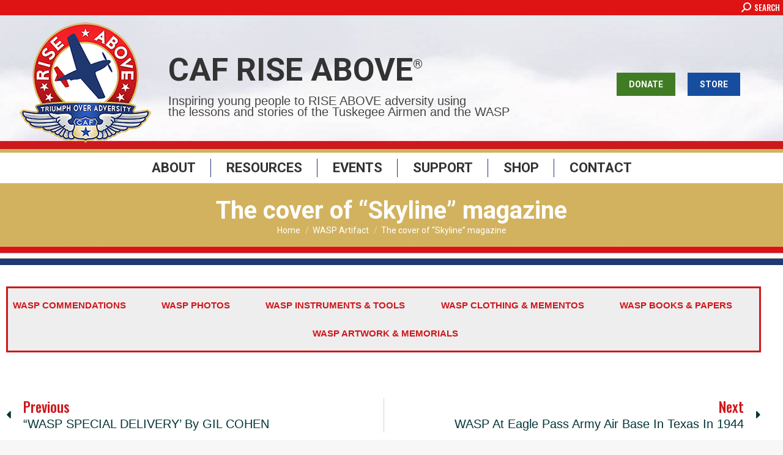

--- FILE ---
content_type: text/html; charset=UTF-8
request_url: https://cafriseabove.org/wasp_artifact/skyline-magazine/
body_size: 23530
content:
<!DOCTYPE html>
<!--[if !(IE 6) | !(IE 7) | !(IE 8)  ]><!-->
<html lang="en-US" class="no-js">
<!--<![endif]-->
<head>
	<meta charset="UTF-8" />
		<meta name="viewport" content="width=device-width, initial-scale=1, maximum-scale=1, user-scalable=0">
			<link rel="profile" href="https://gmpg.org/xfn/11" />
	<meta name='robots' content='index, follow, max-image-preview:large, max-snippet:-1, max-video-preview:-1' />

<!-- Google Tag Manager for WordPress by gtm4wp.com -->
<script data-cfasync="false" data-pagespeed-no-defer>
	var gtm4wp_datalayer_name = "dataLayer";
	var dataLayer = dataLayer || [];
</script>
<!-- End Google Tag Manager for WordPress by gtm4wp.com -->
	<!-- This site is optimized with the Yoast SEO plugin v24.4 - https://yoast.com/wordpress/plugins/seo/ -->
	<title>The cover of “Skyline” magazine | CAF RISE ABOVE</title>
	<link rel="canonical" href="https://cafriseabove.org/wasp_artifact/skyline-magazine/" />
	<meta property="og:locale" content="en_US" />
	<meta property="og:type" content="article" />
	<meta property="og:title" content="The cover of “Skyline” magazine | CAF RISE ABOVE" />
	<meta property="og:description" content="The cover of “Skyline” magazine, a now defunct airline publication, promoting the Women Airforce Service Pilots, (WASP), a group of female pilots during WWII who would ferry aircrafts between airfields." />
	<meta property="og:url" content="https://cafriseabove.org/wasp_artifact/skyline-magazine/" />
	<meta property="og:site_name" content="CAF RISE ABOVE" />
	<meta property="og:image" content="https://cafriseabove.org/wp-content/uploads/2021/02/The-cover-of-Skyline-magazine.jpg" />
	<meta property="og:image:width" content="1481" />
	<meta property="og:image:height" content="2000" />
	<meta property="og:image:type" content="image/jpeg" />
	<meta name="twitter:card" content="summary_large_image" />
	<meta name="twitter:label1" content="Est. reading time" />
	<meta name="twitter:data1" content="1 minute" />
	<script type="application/ld+json" class="yoast-schema-graph">{"@context":"https://schema.org","@graph":[{"@type":"WebPage","@id":"https://cafriseabove.org/wasp_artifact/skyline-magazine/","url":"https://cafriseabove.org/wasp_artifact/skyline-magazine/","name":"The cover of “Skyline” magazine | CAF RISE ABOVE","isPartOf":{"@id":"https://cafriseabove.org/#website"},"primaryImageOfPage":{"@id":"https://cafriseabove.org/wasp_artifact/skyline-magazine/#primaryimage"},"image":{"@id":"https://cafriseabove.org/wasp_artifact/skyline-magazine/#primaryimage"},"thumbnailUrl":"https://cafriseabove.org/wp-content/uploads/2021/02/The-cover-of-Skyline-magazine.jpg","datePublished":"2021-02-10T18:41:19+00:00","breadcrumb":{"@id":"https://cafriseabove.org/wasp_artifact/skyline-magazine/#breadcrumb"},"inLanguage":"en-US","potentialAction":[{"@type":"ReadAction","target":["https://cafriseabove.org/wasp_artifact/skyline-magazine/"]}]},{"@type":"ImageObject","inLanguage":"en-US","@id":"https://cafriseabove.org/wasp_artifact/skyline-magazine/#primaryimage","url":"https://cafriseabove.org/wp-content/uploads/2021/02/The-cover-of-Skyline-magazine.jpg","contentUrl":"https://cafriseabove.org/wp-content/uploads/2021/02/The-cover-of-Skyline-magazine.jpg","width":1481,"height":2000,"caption":"KRT SOUTH NEWS STORY SLUGGED: FL-WASP KRT PHOTOGRAPH COURTESY WINGS ACROSS AMERICA VIA ORLANDO SENTINEL (November 15) The cover of \"Skyline\" magazine, a now defunct airline publication, promoting the The Women Airforce Service Pilots, (WASP), a group of female pilots during WWII who would ferry aircrafts between airfields. (OR) NC KD 2002 (Vert) (smd)"},{"@type":"BreadcrumbList","@id":"https://cafriseabove.org/wasp_artifact/skyline-magazine/#breadcrumb","itemListElement":[{"@type":"ListItem","position":1,"name":"Home","item":"https://cafriseabove.org/"},{"@type":"ListItem","position":2,"name":"The cover of “Skyline” magazine"}]},{"@type":"WebSite","@id":"https://cafriseabove.org/#website","url":"https://cafriseabove.org/","name":"CAF RISE ABOVE","description":"Triumph Over Adversity","publisher":{"@id":"https://cafriseabove.org/#organization"},"potentialAction":[{"@type":"SearchAction","target":{"@type":"EntryPoint","urlTemplate":"https://cafriseabove.org/?s={search_term_string}"},"query-input":{"@type":"PropertyValueSpecification","valueRequired":true,"valueName":"search_term_string"}}],"inLanguage":"en-US"},{"@type":"Organization","@id":"https://cafriseabove.org/#organization","name":"CAF RISE ABOVE","url":"https://cafriseabove.org/","logo":{"@type":"ImageObject","inLanguage":"en-US","@id":"https://cafriseabove.org/#/schema/logo/image/","url":"https://cafriseabove.org/wp-content/uploads/2020/02/RA-logo-tonal-w-fill-x250-1.png","contentUrl":"https://cafriseabove.org/wp-content/uploads/2020/02/RA-logo-tonal-w-fill-x250-1.png","width":250,"height":235,"caption":"CAF RISE ABOVE"},"image":{"@id":"https://cafriseabove.org/#/schema/logo/image/"}}]}</script>
	<!-- / Yoast SEO plugin. -->


<link rel='dns-prefetch' href='//fonts.googleapis.com' />
<link rel="alternate" type="application/rss+xml" title="CAF RISE ABOVE &raquo; Feed" href="https://cafriseabove.org/feed/" />
		<!-- This site uses the Google Analytics by MonsterInsights plugin v9.2.4 - Using Analytics tracking - https://www.monsterinsights.com/ -->
							<script src="//www.googletagmanager.com/gtag/js?id=G-J20YDRF4DZ"  data-cfasync="false" data-wpfc-render="false" async></script>
			<script data-cfasync="false" data-wpfc-render="false">
				var mi_version = '9.2.4';
				var mi_track_user = true;
				var mi_no_track_reason = '';
								var MonsterInsightsDefaultLocations = {"page_location":"https:\/\/cafriseabove.org\/wasp_artifact\/skyline-magazine\/"};
				if ( typeof MonsterInsightsPrivacyGuardFilter === 'function' ) {
					var MonsterInsightsLocations = (typeof MonsterInsightsExcludeQuery === 'object') ? MonsterInsightsPrivacyGuardFilter( MonsterInsightsExcludeQuery ) : MonsterInsightsPrivacyGuardFilter( MonsterInsightsDefaultLocations );
				} else {
					var MonsterInsightsLocations = (typeof MonsterInsightsExcludeQuery === 'object') ? MonsterInsightsExcludeQuery : MonsterInsightsDefaultLocations;
				}

								var disableStrs = [
										'ga-disable-G-J20YDRF4DZ',
									];

				/* Function to detect opted out users */
				function __gtagTrackerIsOptedOut() {
					for (var index = 0; index < disableStrs.length; index++) {
						if (document.cookie.indexOf(disableStrs[index] + '=true') > -1) {
							return true;
						}
					}

					return false;
				}

				/* Disable tracking if the opt-out cookie exists. */
				if (__gtagTrackerIsOptedOut()) {
					for (var index = 0; index < disableStrs.length; index++) {
						window[disableStrs[index]] = true;
					}
				}

				/* Opt-out function */
				function __gtagTrackerOptout() {
					for (var index = 0; index < disableStrs.length; index++) {
						document.cookie = disableStrs[index] + '=true; expires=Thu, 31 Dec 2099 23:59:59 UTC; path=/';
						window[disableStrs[index]] = true;
					}
				}

				if ('undefined' === typeof gaOptout) {
					function gaOptout() {
						__gtagTrackerOptout();
					}
				}
								window.dataLayer = window.dataLayer || [];

				window.MonsterInsightsDualTracker = {
					helpers: {},
					trackers: {},
				};
				if (mi_track_user) {
					function __gtagDataLayer() {
						dataLayer.push(arguments);
					}

					function __gtagTracker(type, name, parameters) {
						if (!parameters) {
							parameters = {};
						}

						if (parameters.send_to) {
							__gtagDataLayer.apply(null, arguments);
							return;
						}

						if (type === 'event') {
														parameters.send_to = monsterinsights_frontend.v4_id;
							var hookName = name;
							if (typeof parameters['event_category'] !== 'undefined') {
								hookName = parameters['event_category'] + ':' + name;
							}

							if (typeof MonsterInsightsDualTracker.trackers[hookName] !== 'undefined') {
								MonsterInsightsDualTracker.trackers[hookName](parameters);
							} else {
								__gtagDataLayer('event', name, parameters);
							}
							
						} else {
							__gtagDataLayer.apply(null, arguments);
						}
					}

					__gtagTracker('js', new Date());
					__gtagTracker('set', {
						'developer_id.dZGIzZG': true,
											});
					if ( MonsterInsightsLocations.page_location ) {
						__gtagTracker('set', MonsterInsightsLocations);
					}
										__gtagTracker('config', 'G-J20YDRF4DZ', {"forceSSL":"true","link_attribution":"true"} );
															window.gtag = __gtagTracker;										(function () {
						/* https://developers.google.com/analytics/devguides/collection/analyticsjs/ */
						/* ga and __gaTracker compatibility shim. */
						var noopfn = function () {
							return null;
						};
						var newtracker = function () {
							return new Tracker();
						};
						var Tracker = function () {
							return null;
						};
						var p = Tracker.prototype;
						p.get = noopfn;
						p.set = noopfn;
						p.send = function () {
							var args = Array.prototype.slice.call(arguments);
							args.unshift('send');
							__gaTracker.apply(null, args);
						};
						var __gaTracker = function () {
							var len = arguments.length;
							if (len === 0) {
								return;
							}
							var f = arguments[len - 1];
							if (typeof f !== 'object' || f === null || typeof f.hitCallback !== 'function') {
								if ('send' === arguments[0]) {
									var hitConverted, hitObject = false, action;
									if ('event' === arguments[1]) {
										if ('undefined' !== typeof arguments[3]) {
											hitObject = {
												'eventAction': arguments[3],
												'eventCategory': arguments[2],
												'eventLabel': arguments[4],
												'value': arguments[5] ? arguments[5] : 1,
											}
										}
									}
									if ('pageview' === arguments[1]) {
										if ('undefined' !== typeof arguments[2]) {
											hitObject = {
												'eventAction': 'page_view',
												'page_path': arguments[2],
											}
										}
									}
									if (typeof arguments[2] === 'object') {
										hitObject = arguments[2];
									}
									if (typeof arguments[5] === 'object') {
										Object.assign(hitObject, arguments[5]);
									}
									if ('undefined' !== typeof arguments[1].hitType) {
										hitObject = arguments[1];
										if ('pageview' === hitObject.hitType) {
											hitObject.eventAction = 'page_view';
										}
									}
									if (hitObject) {
										action = 'timing' === arguments[1].hitType ? 'timing_complete' : hitObject.eventAction;
										hitConverted = mapArgs(hitObject);
										__gtagTracker('event', action, hitConverted);
									}
								}
								return;
							}

							function mapArgs(args) {
								var arg, hit = {};
								var gaMap = {
									'eventCategory': 'event_category',
									'eventAction': 'event_action',
									'eventLabel': 'event_label',
									'eventValue': 'event_value',
									'nonInteraction': 'non_interaction',
									'timingCategory': 'event_category',
									'timingVar': 'name',
									'timingValue': 'value',
									'timingLabel': 'event_label',
									'page': 'page_path',
									'location': 'page_location',
									'title': 'page_title',
									'referrer' : 'page_referrer',
								};
								for (arg in args) {
																		if (!(!args.hasOwnProperty(arg) || !gaMap.hasOwnProperty(arg))) {
										hit[gaMap[arg]] = args[arg];
									} else {
										hit[arg] = args[arg];
									}
								}
								return hit;
							}

							try {
								f.hitCallback();
							} catch (ex) {
							}
						};
						__gaTracker.create = newtracker;
						__gaTracker.getByName = newtracker;
						__gaTracker.getAll = function () {
							return [];
						};
						__gaTracker.remove = noopfn;
						__gaTracker.loaded = true;
						window['__gaTracker'] = __gaTracker;
					})();
									} else {
										console.log("");
					(function () {
						function __gtagTracker() {
							return null;
						}

						window['__gtagTracker'] = __gtagTracker;
						window['gtag'] = __gtagTracker;
					})();
									}
			</script>
				<!-- / Google Analytics by MonsterInsights -->
		<script>
window._wpemojiSettings = {"baseUrl":"https:\/\/s.w.org\/images\/core\/emoji\/15.0.3\/72x72\/","ext":".png","svgUrl":"https:\/\/s.w.org\/images\/core\/emoji\/15.0.3\/svg\/","svgExt":".svg","source":{"concatemoji":"https:\/\/cafriseabove.org\/wp-includes\/js\/wp-emoji-release.min.js?ver=6.6.4"}};
/*! This file is auto-generated */
!function(i,n){var o,s,e;function c(e){try{var t={supportTests:e,timestamp:(new Date).valueOf()};sessionStorage.setItem(o,JSON.stringify(t))}catch(e){}}function p(e,t,n){e.clearRect(0,0,e.canvas.width,e.canvas.height),e.fillText(t,0,0);var t=new Uint32Array(e.getImageData(0,0,e.canvas.width,e.canvas.height).data),r=(e.clearRect(0,0,e.canvas.width,e.canvas.height),e.fillText(n,0,0),new Uint32Array(e.getImageData(0,0,e.canvas.width,e.canvas.height).data));return t.every(function(e,t){return e===r[t]})}function u(e,t,n){switch(t){case"flag":return n(e,"\ud83c\udff3\ufe0f\u200d\u26a7\ufe0f","\ud83c\udff3\ufe0f\u200b\u26a7\ufe0f")?!1:!n(e,"\ud83c\uddfa\ud83c\uddf3","\ud83c\uddfa\u200b\ud83c\uddf3")&&!n(e,"\ud83c\udff4\udb40\udc67\udb40\udc62\udb40\udc65\udb40\udc6e\udb40\udc67\udb40\udc7f","\ud83c\udff4\u200b\udb40\udc67\u200b\udb40\udc62\u200b\udb40\udc65\u200b\udb40\udc6e\u200b\udb40\udc67\u200b\udb40\udc7f");case"emoji":return!n(e,"\ud83d\udc26\u200d\u2b1b","\ud83d\udc26\u200b\u2b1b")}return!1}function f(e,t,n){var r="undefined"!=typeof WorkerGlobalScope&&self instanceof WorkerGlobalScope?new OffscreenCanvas(300,150):i.createElement("canvas"),a=r.getContext("2d",{willReadFrequently:!0}),o=(a.textBaseline="top",a.font="600 32px Arial",{});return e.forEach(function(e){o[e]=t(a,e,n)}),o}function t(e){var t=i.createElement("script");t.src=e,t.defer=!0,i.head.appendChild(t)}"undefined"!=typeof Promise&&(o="wpEmojiSettingsSupports",s=["flag","emoji"],n.supports={everything:!0,everythingExceptFlag:!0},e=new Promise(function(e){i.addEventListener("DOMContentLoaded",e,{once:!0})}),new Promise(function(t){var n=function(){try{var e=JSON.parse(sessionStorage.getItem(o));if("object"==typeof e&&"number"==typeof e.timestamp&&(new Date).valueOf()<e.timestamp+604800&&"object"==typeof e.supportTests)return e.supportTests}catch(e){}return null}();if(!n){if("undefined"!=typeof Worker&&"undefined"!=typeof OffscreenCanvas&&"undefined"!=typeof URL&&URL.createObjectURL&&"undefined"!=typeof Blob)try{var e="postMessage("+f.toString()+"("+[JSON.stringify(s),u.toString(),p.toString()].join(",")+"));",r=new Blob([e],{type:"text/javascript"}),a=new Worker(URL.createObjectURL(r),{name:"wpTestEmojiSupports"});return void(a.onmessage=function(e){c(n=e.data),a.terminate(),t(n)})}catch(e){}c(n=f(s,u,p))}t(n)}).then(function(e){for(var t in e)n.supports[t]=e[t],n.supports.everything=n.supports.everything&&n.supports[t],"flag"!==t&&(n.supports.everythingExceptFlag=n.supports.everythingExceptFlag&&n.supports[t]);n.supports.everythingExceptFlag=n.supports.everythingExceptFlag&&!n.supports.flag,n.DOMReady=!1,n.readyCallback=function(){n.DOMReady=!0}}).then(function(){return e}).then(function(){var e;n.supports.everything||(n.readyCallback(),(e=n.source||{}).concatemoji?t(e.concatemoji):e.wpemoji&&e.twemoji&&(t(e.twemoji),t(e.wpemoji)))}))}((window,document),window._wpemojiSettings);
</script>
<style id='wp-emoji-styles-inline-css'>

	img.wp-smiley, img.emoji {
		display: inline !important;
		border: none !important;
		box-shadow: none !important;
		height: 1em !important;
		width: 1em !important;
		margin: 0 0.07em !important;
		vertical-align: -0.1em !important;
		background: none !important;
		padding: 0 !important;
	}
</style>
<link rel='stylesheet' id='wp-block-library-css' href='https://cafriseabove.org/wp-includes/css/dist/block-library/style.min.css?ver=6.6.4' media='all' />
<style id='wp-block-library-theme-inline-css'>
.wp-block-audio :where(figcaption){color:#555;font-size:13px;text-align:center}.is-dark-theme .wp-block-audio :where(figcaption){color:#ffffffa6}.wp-block-audio{margin:0 0 1em}.wp-block-code{border:1px solid #ccc;border-radius:4px;font-family:Menlo,Consolas,monaco,monospace;padding:.8em 1em}.wp-block-embed :where(figcaption){color:#555;font-size:13px;text-align:center}.is-dark-theme .wp-block-embed :where(figcaption){color:#ffffffa6}.wp-block-embed{margin:0 0 1em}.blocks-gallery-caption{color:#555;font-size:13px;text-align:center}.is-dark-theme .blocks-gallery-caption{color:#ffffffa6}:root :where(.wp-block-image figcaption){color:#555;font-size:13px;text-align:center}.is-dark-theme :root :where(.wp-block-image figcaption){color:#ffffffa6}.wp-block-image{margin:0 0 1em}.wp-block-pullquote{border-bottom:4px solid;border-top:4px solid;color:currentColor;margin-bottom:1.75em}.wp-block-pullquote cite,.wp-block-pullquote footer,.wp-block-pullquote__citation{color:currentColor;font-size:.8125em;font-style:normal;text-transform:uppercase}.wp-block-quote{border-left:.25em solid;margin:0 0 1.75em;padding-left:1em}.wp-block-quote cite,.wp-block-quote footer{color:currentColor;font-size:.8125em;font-style:normal;position:relative}.wp-block-quote.has-text-align-right{border-left:none;border-right:.25em solid;padding-left:0;padding-right:1em}.wp-block-quote.has-text-align-center{border:none;padding-left:0}.wp-block-quote.is-large,.wp-block-quote.is-style-large,.wp-block-quote.is-style-plain{border:none}.wp-block-search .wp-block-search__label{font-weight:700}.wp-block-search__button{border:1px solid #ccc;padding:.375em .625em}:where(.wp-block-group.has-background){padding:1.25em 2.375em}.wp-block-separator.has-css-opacity{opacity:.4}.wp-block-separator{border:none;border-bottom:2px solid;margin-left:auto;margin-right:auto}.wp-block-separator.has-alpha-channel-opacity{opacity:1}.wp-block-separator:not(.is-style-wide):not(.is-style-dots){width:100px}.wp-block-separator.has-background:not(.is-style-dots){border-bottom:none;height:1px}.wp-block-separator.has-background:not(.is-style-wide):not(.is-style-dots){height:2px}.wp-block-table{margin:0 0 1em}.wp-block-table td,.wp-block-table th{word-break:normal}.wp-block-table :where(figcaption){color:#555;font-size:13px;text-align:center}.is-dark-theme .wp-block-table :where(figcaption){color:#ffffffa6}.wp-block-video :where(figcaption){color:#555;font-size:13px;text-align:center}.is-dark-theme .wp-block-video :where(figcaption){color:#ffffffa6}.wp-block-video{margin:0 0 1em}:root :where(.wp-block-template-part.has-background){margin-bottom:0;margin-top:0;padding:1.25em 2.375em}
</style>
<style id='classic-theme-styles-inline-css'>
/*! This file is auto-generated */
.wp-block-button__link{color:#fff;background-color:#32373c;border-radius:9999px;box-shadow:none;text-decoration:none;padding:calc(.667em + 2px) calc(1.333em + 2px);font-size:1.125em}.wp-block-file__button{background:#32373c;color:#fff;text-decoration:none}
</style>
<style id='global-styles-inline-css'>
:root{--wp--preset--aspect-ratio--square: 1;--wp--preset--aspect-ratio--4-3: 4/3;--wp--preset--aspect-ratio--3-4: 3/4;--wp--preset--aspect-ratio--3-2: 3/2;--wp--preset--aspect-ratio--2-3: 2/3;--wp--preset--aspect-ratio--16-9: 16/9;--wp--preset--aspect-ratio--9-16: 9/16;--wp--preset--color--black: #000000;--wp--preset--color--cyan-bluish-gray: #abb8c3;--wp--preset--color--white: #FFF;--wp--preset--color--pale-pink: #f78da7;--wp--preset--color--vivid-red: #cf2e2e;--wp--preset--color--luminous-vivid-orange: #ff6900;--wp--preset--color--luminous-vivid-amber: #fcb900;--wp--preset--color--light-green-cyan: #7bdcb5;--wp--preset--color--vivid-green-cyan: #00d084;--wp--preset--color--pale-cyan-blue: #8ed1fc;--wp--preset--color--vivid-cyan-blue: #0693e3;--wp--preset--color--vivid-purple: #9b51e0;--wp--preset--color--accent: #cf181d;--wp--preset--color--dark-gray: #111;--wp--preset--color--light-gray: #767676;--wp--preset--gradient--vivid-cyan-blue-to-vivid-purple: linear-gradient(135deg,rgba(6,147,227,1) 0%,rgb(155,81,224) 100%);--wp--preset--gradient--light-green-cyan-to-vivid-green-cyan: linear-gradient(135deg,rgb(122,220,180) 0%,rgb(0,208,130) 100%);--wp--preset--gradient--luminous-vivid-amber-to-luminous-vivid-orange: linear-gradient(135deg,rgba(252,185,0,1) 0%,rgba(255,105,0,1) 100%);--wp--preset--gradient--luminous-vivid-orange-to-vivid-red: linear-gradient(135deg,rgba(255,105,0,1) 0%,rgb(207,46,46) 100%);--wp--preset--gradient--very-light-gray-to-cyan-bluish-gray: linear-gradient(135deg,rgb(238,238,238) 0%,rgb(169,184,195) 100%);--wp--preset--gradient--cool-to-warm-spectrum: linear-gradient(135deg,rgb(74,234,220) 0%,rgb(151,120,209) 20%,rgb(207,42,186) 40%,rgb(238,44,130) 60%,rgb(251,105,98) 80%,rgb(254,248,76) 100%);--wp--preset--gradient--blush-light-purple: linear-gradient(135deg,rgb(255,206,236) 0%,rgb(152,150,240) 100%);--wp--preset--gradient--blush-bordeaux: linear-gradient(135deg,rgb(254,205,165) 0%,rgb(254,45,45) 50%,rgb(107,0,62) 100%);--wp--preset--gradient--luminous-dusk: linear-gradient(135deg,rgb(255,203,112) 0%,rgb(199,81,192) 50%,rgb(65,88,208) 100%);--wp--preset--gradient--pale-ocean: linear-gradient(135deg,rgb(255,245,203) 0%,rgb(182,227,212) 50%,rgb(51,167,181) 100%);--wp--preset--gradient--electric-grass: linear-gradient(135deg,rgb(202,248,128) 0%,rgb(113,206,126) 100%);--wp--preset--gradient--midnight: linear-gradient(135deg,rgb(2,3,129) 0%,rgb(40,116,252) 100%);--wp--preset--font-size--small: 13px;--wp--preset--font-size--medium: 20px;--wp--preset--font-size--large: 36px;--wp--preset--font-size--x-large: 42px;--wp--preset--spacing--20: 0.44rem;--wp--preset--spacing--30: 0.67rem;--wp--preset--spacing--40: 1rem;--wp--preset--spacing--50: 1.5rem;--wp--preset--spacing--60: 2.25rem;--wp--preset--spacing--70: 3.38rem;--wp--preset--spacing--80: 5.06rem;--wp--preset--shadow--natural: 6px 6px 9px rgba(0, 0, 0, 0.2);--wp--preset--shadow--deep: 12px 12px 50px rgba(0, 0, 0, 0.4);--wp--preset--shadow--sharp: 6px 6px 0px rgba(0, 0, 0, 0.2);--wp--preset--shadow--outlined: 6px 6px 0px -3px rgba(255, 255, 255, 1), 6px 6px rgba(0, 0, 0, 1);--wp--preset--shadow--crisp: 6px 6px 0px rgba(0, 0, 0, 1);}:where(.is-layout-flex){gap: 0.5em;}:where(.is-layout-grid){gap: 0.5em;}body .is-layout-flex{display: flex;}.is-layout-flex{flex-wrap: wrap;align-items: center;}.is-layout-flex > :is(*, div){margin: 0;}body .is-layout-grid{display: grid;}.is-layout-grid > :is(*, div){margin: 0;}:where(.wp-block-columns.is-layout-flex){gap: 2em;}:where(.wp-block-columns.is-layout-grid){gap: 2em;}:where(.wp-block-post-template.is-layout-flex){gap: 1.25em;}:where(.wp-block-post-template.is-layout-grid){gap: 1.25em;}.has-black-color{color: var(--wp--preset--color--black) !important;}.has-cyan-bluish-gray-color{color: var(--wp--preset--color--cyan-bluish-gray) !important;}.has-white-color{color: var(--wp--preset--color--white) !important;}.has-pale-pink-color{color: var(--wp--preset--color--pale-pink) !important;}.has-vivid-red-color{color: var(--wp--preset--color--vivid-red) !important;}.has-luminous-vivid-orange-color{color: var(--wp--preset--color--luminous-vivid-orange) !important;}.has-luminous-vivid-amber-color{color: var(--wp--preset--color--luminous-vivid-amber) !important;}.has-light-green-cyan-color{color: var(--wp--preset--color--light-green-cyan) !important;}.has-vivid-green-cyan-color{color: var(--wp--preset--color--vivid-green-cyan) !important;}.has-pale-cyan-blue-color{color: var(--wp--preset--color--pale-cyan-blue) !important;}.has-vivid-cyan-blue-color{color: var(--wp--preset--color--vivid-cyan-blue) !important;}.has-vivid-purple-color{color: var(--wp--preset--color--vivid-purple) !important;}.has-black-background-color{background-color: var(--wp--preset--color--black) !important;}.has-cyan-bluish-gray-background-color{background-color: var(--wp--preset--color--cyan-bluish-gray) !important;}.has-white-background-color{background-color: var(--wp--preset--color--white) !important;}.has-pale-pink-background-color{background-color: var(--wp--preset--color--pale-pink) !important;}.has-vivid-red-background-color{background-color: var(--wp--preset--color--vivid-red) !important;}.has-luminous-vivid-orange-background-color{background-color: var(--wp--preset--color--luminous-vivid-orange) !important;}.has-luminous-vivid-amber-background-color{background-color: var(--wp--preset--color--luminous-vivid-amber) !important;}.has-light-green-cyan-background-color{background-color: var(--wp--preset--color--light-green-cyan) !important;}.has-vivid-green-cyan-background-color{background-color: var(--wp--preset--color--vivid-green-cyan) !important;}.has-pale-cyan-blue-background-color{background-color: var(--wp--preset--color--pale-cyan-blue) !important;}.has-vivid-cyan-blue-background-color{background-color: var(--wp--preset--color--vivid-cyan-blue) !important;}.has-vivid-purple-background-color{background-color: var(--wp--preset--color--vivid-purple) !important;}.has-black-border-color{border-color: var(--wp--preset--color--black) !important;}.has-cyan-bluish-gray-border-color{border-color: var(--wp--preset--color--cyan-bluish-gray) !important;}.has-white-border-color{border-color: var(--wp--preset--color--white) !important;}.has-pale-pink-border-color{border-color: var(--wp--preset--color--pale-pink) !important;}.has-vivid-red-border-color{border-color: var(--wp--preset--color--vivid-red) !important;}.has-luminous-vivid-orange-border-color{border-color: var(--wp--preset--color--luminous-vivid-orange) !important;}.has-luminous-vivid-amber-border-color{border-color: var(--wp--preset--color--luminous-vivid-amber) !important;}.has-light-green-cyan-border-color{border-color: var(--wp--preset--color--light-green-cyan) !important;}.has-vivid-green-cyan-border-color{border-color: var(--wp--preset--color--vivid-green-cyan) !important;}.has-pale-cyan-blue-border-color{border-color: var(--wp--preset--color--pale-cyan-blue) !important;}.has-vivid-cyan-blue-border-color{border-color: var(--wp--preset--color--vivid-cyan-blue) !important;}.has-vivid-purple-border-color{border-color: var(--wp--preset--color--vivid-purple) !important;}.has-vivid-cyan-blue-to-vivid-purple-gradient-background{background: var(--wp--preset--gradient--vivid-cyan-blue-to-vivid-purple) !important;}.has-light-green-cyan-to-vivid-green-cyan-gradient-background{background: var(--wp--preset--gradient--light-green-cyan-to-vivid-green-cyan) !important;}.has-luminous-vivid-amber-to-luminous-vivid-orange-gradient-background{background: var(--wp--preset--gradient--luminous-vivid-amber-to-luminous-vivid-orange) !important;}.has-luminous-vivid-orange-to-vivid-red-gradient-background{background: var(--wp--preset--gradient--luminous-vivid-orange-to-vivid-red) !important;}.has-very-light-gray-to-cyan-bluish-gray-gradient-background{background: var(--wp--preset--gradient--very-light-gray-to-cyan-bluish-gray) !important;}.has-cool-to-warm-spectrum-gradient-background{background: var(--wp--preset--gradient--cool-to-warm-spectrum) !important;}.has-blush-light-purple-gradient-background{background: var(--wp--preset--gradient--blush-light-purple) !important;}.has-blush-bordeaux-gradient-background{background: var(--wp--preset--gradient--blush-bordeaux) !important;}.has-luminous-dusk-gradient-background{background: var(--wp--preset--gradient--luminous-dusk) !important;}.has-pale-ocean-gradient-background{background: var(--wp--preset--gradient--pale-ocean) !important;}.has-electric-grass-gradient-background{background: var(--wp--preset--gradient--electric-grass) !important;}.has-midnight-gradient-background{background: var(--wp--preset--gradient--midnight) !important;}.has-small-font-size{font-size: var(--wp--preset--font-size--small) !important;}.has-medium-font-size{font-size: var(--wp--preset--font-size--medium) !important;}.has-large-font-size{font-size: var(--wp--preset--font-size--large) !important;}.has-x-large-font-size{font-size: var(--wp--preset--font-size--x-large) !important;}
:where(.wp-block-post-template.is-layout-flex){gap: 1.25em;}:where(.wp-block-post-template.is-layout-grid){gap: 1.25em;}
:where(.wp-block-columns.is-layout-flex){gap: 2em;}:where(.wp-block-columns.is-layout-grid){gap: 2em;}
:root :where(.wp-block-pullquote){font-size: 1.5em;line-height: 1.6;}
</style>
<link rel='stylesheet' id='contact-form-7-css' href='https://cafriseabove.org/wp-content/plugins/contact-form-7/includes/css/styles.css?ver=6.0.3' media='all' />
<link rel='stylesheet' id='formcraft-common-css' href='https://cafriseabove.org/wp-content/plugins/formcraft3/dist/formcraft-common.css?ver=3.8.12' media='all' />
<link rel='stylesheet' id='formcraft-form-css' href='https://cafriseabove.org/wp-content/plugins/formcraft3/dist/form.css?ver=3.8.12' media='all' />
<link rel='stylesheet' id='name-directory-style-css' href='https://cafriseabove.org/wp-content/plugins/name-directory/name_directory.css?ver=6.6.4' media='all' />
<link rel='stylesheet' id='the7-font-css' href='https://cafriseabove.org/wp-content/themes/dt-the7/fonts/icomoon-the7-font/icomoon-the7-font.min.css?ver=12.3.0' media='all' />
<link rel='stylesheet' id='elementor-frontend-css' href='https://cafriseabove.org/wp-content/uploads/elementor/css/custom-frontend.min.css?ver=1739850667' media='all' />
<style id='elementor-frontend-inline-css'>
.elementor-38209 .elementor-element.elementor-element-25a5ad06:not(.elementor-motion-effects-element-type-background) > .elementor-widget-wrap, .elementor-38209 .elementor-element.elementor-element-25a5ad06 > .elementor-widget-wrap > .elementor-motion-effects-container > .elementor-motion-effects-layer{background-image:url("https://cafriseabove.org/wp-content/uploads/2021/02/The-cover-of-Skyline-magazine.jpg");}
</style>
<link rel='stylesheet' id='widget-nav-menu-css' href='https://cafriseabove.org/wp-content/uploads/elementor/css/custom-pro-widget-nav-menu.min.css?ver=1739850667' media='all' />
<link rel='stylesheet' id='widget-post-navigation-css' href='https://cafriseabove.org/wp-content/plugins/elementor-pro/assets/css/widget-post-navigation.min.css?ver=3.27.4' media='all' />
<link rel='stylesheet' id='widget-heading-css' href='https://cafriseabove.org/wp-content/plugins/elementor/assets/css/widget-heading.min.css?ver=3.27.5' media='all' />
<link rel='stylesheet' id='widget-post-info-css' href='https://cafriseabove.org/wp-content/plugins/elementor-pro/assets/css/widget-post-info.min.css?ver=3.27.4' media='all' />
<link rel='stylesheet' id='widget-icon-list-css' href='https://cafriseabove.org/wp-content/uploads/elementor/css/custom-widget-icon-list.min.css?ver=1739850667' media='all' />
<link rel='stylesheet' id='elementor-icons-shared-0-css' href='https://cafriseabove.org/wp-content/plugins/elementor/assets/lib/font-awesome/css/fontawesome.min.css?ver=5.15.3' media='all' />
<link rel='stylesheet' id='elementor-icons-fa-regular-css' href='https://cafriseabove.org/wp-content/plugins/elementor/assets/lib/font-awesome/css/regular.min.css?ver=5.15.3' media='all' />
<link rel='stylesheet' id='elementor-icons-fa-solid-css' href='https://cafriseabove.org/wp-content/plugins/elementor/assets/lib/font-awesome/css/solid.min.css?ver=5.15.3' media='all' />
<link rel='stylesheet' id='widget-spacer-css' href='https://cafriseabove.org/wp-content/plugins/elementor/assets/css/widget-spacer.min.css?ver=3.27.5' media='all' />
<link rel='stylesheet' id='e-motion-fx-css' href='https://cafriseabove.org/wp-content/plugins/elementor-pro/assets/css/modules/motion-fx.min.css?ver=3.27.4' media='all' />
<link rel='stylesheet' id='swiper-css' href='https://cafriseabove.org/wp-content/plugins/elementor/assets/lib/swiper/v8/css/swiper.min.css?ver=8.4.5' media='all' />
<link rel='stylesheet' id='e-swiper-css' href='https://cafriseabove.org/wp-content/plugins/elementor/assets/css/conditionals/e-swiper.min.css?ver=3.27.5' media='all' />
<link rel='stylesheet' id='widget-gallery-css' href='https://cafriseabove.org/wp-content/plugins/elementor-pro/assets/css/widget-gallery.min.css?ver=3.27.4' media='all' />
<link rel='stylesheet' id='elementor-gallery-css' href='https://cafriseabove.org/wp-content/plugins/elementor/assets/lib/e-gallery/css/e-gallery.min.css?ver=1.2.0' media='all' />
<link rel='stylesheet' id='e-transitions-css' href='https://cafriseabove.org/wp-content/plugins/elementor-pro/assets/css/conditionals/transitions.min.css?ver=3.27.4' media='all' />
<link rel='stylesheet' id='widget-image-css' href='https://cafriseabove.org/wp-content/plugins/elementor/assets/css/widget-image.min.css?ver=3.27.5' media='all' />
<link rel='stylesheet' id='widget-divider-css' href='https://cafriseabove.org/wp-content/plugins/elementor/assets/css/widget-divider.min.css?ver=3.27.5' media='all' />
<link rel='stylesheet' id='elementor-icons-css' href='https://cafriseabove.org/wp-content/plugins/elementor/assets/lib/eicons/css/elementor-icons.min.css?ver=5.35.0' media='all' />
<link rel='stylesheet' id='elementor-post-473-css' href='https://cafriseabove.org/wp-content/uploads/elementor/css/post-473.css?ver=1739850667' media='all' />
<link rel='stylesheet' id='elementor-post-38209-css' href='https://cafriseabove.org/wp-content/uploads/elementor/css/post-38209.css?ver=1739851054' media='all' />
<link rel='stylesheet' id='evcal_google_fonts-css' href='//fonts.googleapis.com/css?family=Oswald%3A400%2C300%7COpen+Sans%3A700%2C400%2C400i%7CRoboto%3A700%2C400&#038;ver=6.6.4' media='screen' />
<link rel='stylesheet' id='evcal_cal_default-css' href='//cafriseabove.org/wp-content/plugins/eventON/assets/css/eventon_styles.css?ver=2.8.5' media='all' />
<link rel='stylesheet' id='evo_font_icons-css' href='//cafriseabove.org/wp-content/plugins/eventON/assets/fonts/font-awesome.css?ver=2.8.5' media='all' />
<link rel='stylesheet' id='eventon_dynamic_styles-css' href='//cafriseabove.org/wp-content/plugins/eventON/assets/css/eventon_dynamic_styles.css?ver=2.8.5' media='all' />
<link rel='stylesheet' id='tablepress-default-css' href='https://cafriseabove.org/wp-content/tablepress-combined.min.css?ver=8' media='all' />
<link rel='stylesheet' id='eventon_em_styles-css' href='//cafriseabove.org/wp-content/plugins/eventon-events-map/assets/evmap_style.css?ver=6.6.4' media='all' />
<link rel='stylesheet' id='dt-web-fonts-css' href='https://fonts.googleapis.com/css?family=Oswald:400,500,600,700%7CRoboto:400,500,600,700,900' media='all' />
<link rel='stylesheet' id='dt-main-css' href='https://cafriseabove.org/wp-content/themes/dt-the7/css/main.min.css?ver=12.3.0' media='all' />
<style id='dt-main-inline-css'>
body #load {
  display: block;
  height: 100%;
  overflow: hidden;
  position: fixed;
  width: 100%;
  z-index: 9901;
  opacity: 1;
  visibility: visible;
  transition: all .35s ease-out;
}
.load-wrap {
  width: 100%;
  height: 100%;
  background-position: center center;
  background-repeat: no-repeat;
  text-align: center;
  display: -ms-flexbox;
  display: -ms-flex;
  display: flex;
  -ms-align-items: center;
  -ms-flex-align: center;
  align-items: center;
  -ms-flex-flow: column wrap;
  flex-flow: column wrap;
  -ms-flex-pack: center;
  -ms-justify-content: center;
  justify-content: center;
}
.load-wrap > svg {
  position: absolute;
  top: 50%;
  left: 50%;
  transform: translate(-50%,-50%);
}
#load {
  background: var(--the7-elementor-beautiful-loading-bg,rgba(207,24,29,0.79));
  --the7-beautiful-spinner-color2: var(--the7-beautiful-spinner-color,#203971);
}

</style>
<link rel='stylesheet' id='the7-custom-scrollbar-css' href='https://cafriseabove.org/wp-content/themes/dt-the7/lib/custom-scrollbar/custom-scrollbar.min.css?ver=12.3.0' media='all' />
<link rel='stylesheet' id='the7-core-css' href='https://cafriseabove.org/wp-content/plugins/dt-the7-core/assets/css/post-type.min.css?ver=2.7.10' media='all' />
<link rel='stylesheet' id='the7-css-vars-css' href='https://cafriseabove.org/wp-content/uploads/the7-css/css-vars.css?ver=b00c9cc59929' media='all' />
<link rel='stylesheet' id='dt-custom-css' href='https://cafriseabove.org/wp-content/uploads/the7-css/custom.css?ver=b00c9cc59929' media='all' />
<link rel='stylesheet' id='dt-media-css' href='https://cafriseabove.org/wp-content/uploads/the7-css/media.css?ver=b00c9cc59929' media='all' />
<link rel='stylesheet' id='the7-elements-albums-portfolio-css' href='https://cafriseabove.org/wp-content/uploads/the7-css/the7-elements-albums-portfolio.css?ver=b00c9cc59929' media='all' />
<link rel='stylesheet' id='the7-elements-css' href='https://cafriseabove.org/wp-content/uploads/the7-css/post-type-dynamic.css?ver=b00c9cc59929' media='all' />
<link rel='stylesheet' id='style-css' href='https://cafriseabove.org/wp-content/themes/dt-the7/style.css?ver=12.3.0' media='all' />
<link rel='stylesheet' id='the7-elementor-global-css' href='https://cafriseabove.org/wp-content/themes/dt-the7/css/compatibility/elementor/elementor-global.min.css?ver=12.3.0' media='all' />
<link rel='stylesheet' id='google-fonts-1-css' href='https://fonts.googleapis.com/css?family=Roboto%3A100%2C100italic%2C200%2C200italic%2C300%2C300italic%2C400%2C400italic%2C500%2C500italic%2C600%2C600italic%2C700%2C700italic%2C800%2C800italic%2C900%2C900italic%7CRoboto+Slab%3A100%2C100italic%2C200%2C200italic%2C300%2C300italic%2C400%2C400italic%2C500%2C500italic%2C600%2C600italic%2C700%2C700italic%2C800%2C800italic%2C900%2C900italic%7COswald%3A100%2C100italic%2C200%2C200italic%2C300%2C300italic%2C400%2C400italic%2C500%2C500italic%2C600%2C600italic%2C700%2C700italic%2C800%2C800italic%2C900%2C900italic%7CDosis%3A100%2C100italic%2C200%2C200italic%2C300%2C300italic%2C400%2C400italic%2C500%2C500italic%2C600%2C600italic%2C700%2C700italic%2C800%2C800italic%2C900%2C900italic&#038;display=auto&#038;ver=6.6.4' media='all' />
<link rel="preconnect" href="https://fonts.gstatic.com/" crossorigin><script src="https://cafriseabove.org/wp-includes/js/jquery/jquery.min.js?ver=3.7.1" id="jquery-core-js"></script>
<script src="https://cafriseabove.org/wp-includes/js/jquery/jquery-migrate.min.js?ver=3.4.1" id="jquery-migrate-js"></script>
<script src="https://cafriseabove.org/wp-content/plugins/google-analytics-for-wordpress/assets/js/frontend-gtag.min.js?ver=9.2.4" id="monsterinsights-frontend-script-js" async data-wp-strategy="async"></script>
<script data-cfasync="false" data-wpfc-render="false" id='monsterinsights-frontend-script-js-extra'>var monsterinsights_frontend = {"js_events_tracking":"true","download_extensions":"doc,pdf,ppt,zip,xls,docx,pptx,xlsx","inbound_paths":"[{\"path\":\"\\\/go\\\/\",\"label\":\"affiliate\"},{\"path\":\"\\\/recommend\\\/\",\"label\":\"affiliate\"}]","home_url":"https:\/\/cafriseabove.org","hash_tracking":"false","v4_id":"G-J20YDRF4DZ"};</script>
<script id="dt-above-fold-js-extra">
var dtLocal = {"themeUrl":"https:\/\/cafriseabove.org\/wp-content\/themes\/dt-the7","passText":"To view this protected post, enter the password below:","moreButtonText":{"loading":"Loading...","loadMore":"Load more"},"postID":"39023","ajaxurl":"https:\/\/cafriseabove.org\/wp-admin\/admin-ajax.php","REST":{"baseUrl":"https:\/\/cafriseabove.org\/wp-json\/the7\/v1","endpoints":{"sendMail":"\/send-mail"}},"contactMessages":{"required":"One or more fields have an error. Please check and try again.","terms":"Please accept the privacy policy.","fillTheCaptchaError":"Please, fill the captcha."},"captchaSiteKey":"","ajaxNonce":"55699623ae","pageData":"","themeSettings":{"smoothScroll":"off","lazyLoading":false,"desktopHeader":{"height":275},"ToggleCaptionEnabled":"disabled","ToggleCaption":"Navigation","floatingHeader":{"showAfter":94,"showMenu":false,"height":180,"logo":{"showLogo":true,"html":"<img class=\" preload-me\" src=\"https:\/\/cafriseabove.org\/wp-content\/uploads\/2020\/02\/RA-logo-tonal-w-fill-x84.png\" srcset=\"https:\/\/cafriseabove.org\/wp-content\/uploads\/2020\/02\/RA-logo-tonal-w-fill-x84.png 84w, https:\/\/cafriseabove.org\/wp-content\/uploads\/2020\/02\/RA-logo-tonal-w-fill-x150-1.png 150w\" width=\"84\" height=\"76\"   sizes=\"84px\" alt=\"CAF RISE ABOVE\" \/>","url":"https:\/\/cafriseabove.org\/"}},"topLine":{"floatingTopLine":{"logo":{"showLogo":false,"html":""}}},"mobileHeader":{"firstSwitchPoint":1100,"secondSwitchPoint":600,"firstSwitchPointHeight":60,"secondSwitchPointHeight":60,"mobileToggleCaptionEnabled":"disabled","mobileToggleCaption":"Menu"},"stickyMobileHeaderFirstSwitch":{"logo":{"html":"<img class=\" preload-me\" src=\"https:\/\/cafriseabove.org\/wp-content\/uploads\/2020\/02\/RA-logo-tonal-w-fill-x150.png\" srcset=\"https:\/\/cafriseabove.org\/wp-content\/uploads\/2020\/02\/RA-logo-tonal-w-fill-x150.png 150w, https:\/\/cafriseabove.org\/wp-content\/uploads\/2020\/02\/RA-logo-tonal-w-fill-x250.png 250w\" width=\"150\" height=\"141\"   sizes=\"150px\" alt=\"CAF RISE ABOVE\" \/>"}},"stickyMobileHeaderSecondSwitch":{"logo":{"html":"<img class=\" preload-me\" src=\"https:\/\/cafriseabove.org\/wp-content\/uploads\/2020\/02\/RA-logo-tonal-w-fill-x150.png\" srcset=\"https:\/\/cafriseabove.org\/wp-content\/uploads\/2020\/02\/RA-logo-tonal-w-fill-x150.png 150w, https:\/\/cafriseabove.org\/wp-content\/uploads\/2020\/02\/RA-logo-tonal-w-fill-x250.png 250w\" width=\"150\" height=\"141\"   sizes=\"150px\" alt=\"CAF RISE ABOVE\" \/>"}},"sidebar":{"switchPoint":990},"boxedWidth":"1300px"},"elementor":{"settings":{"container_width":1200}}};
var dtShare = {"shareButtonText":{"facebook":"Share on Facebook","twitter":"Share on X","pinterest":"Pin it","linkedin":"Share on Linkedin","whatsapp":"Share on Whatsapp"},"overlayOpacity":"85"};
</script>
<script src="https://cafriseabove.org/wp-content/themes/dt-the7/js/above-the-fold.min.js?ver=12.3.0" id="dt-above-fold-js"></script>
<link rel="https://api.w.org/" href="https://cafriseabove.org/wp-json/" /><link rel="alternate" title="JSON" type="application/json" href="https://cafriseabove.org/wp-json/wp/v2/wasp_artifact/39023" /><link rel="EditURI" type="application/rsd+xml" title="RSD" href="https://cafriseabove.org/xmlrpc.php?rsd" />
<link rel='shortlink' href='https://cafriseabove.org/?p=39023' />
<link rel="alternate" title="oEmbed (JSON)" type="application/json+oembed" href="https://cafriseabove.org/wp-json/oembed/1.0/embed?url=https%3A%2F%2Fcafriseabove.org%2Fwasp_artifact%2Fskyline-magazine%2F" />
<link rel="alternate" title="oEmbed (XML)" type="text/xml+oembed" href="https://cafriseabove.org/wp-json/oembed/1.0/embed?url=https%3A%2F%2Fcafriseabove.org%2Fwasp_artifact%2Fskyline-magazine%2F&#038;format=xml" />

<!-- Google Tag Manager for WordPress by gtm4wp.com -->
<!-- GTM Container placement set to footer -->
<script data-cfasync="false" data-pagespeed-no-defer type="text/javascript">
	var dataLayer_content = {"pagePostType":"wasp_artifact","pagePostType2":"single-wasp_artifact","pagePostAuthor":"LaVone Kay"};
	dataLayer.push( dataLayer_content );
</script>
<script data-cfasync="false">
(function(w,d,s,l,i){w[l]=w[l]||[];w[l].push({'gtm.start':
new Date().getTime(),event:'gtm.js'});var f=d.getElementsByTagName(s)[0],
j=d.createElement(s),dl=l!='dataLayer'?'&l='+l:'';j.async=true;j.src=
'//www.googletagmanager.com/gtm.js?id='+i+dl;f.parentNode.insertBefore(j,f);
})(window,document,'script','dataLayer','GTM-PTLCNKN');
</script>
<!-- End Google Tag Manager for WordPress by gtm4wp.com --><meta name="generator" content="Elementor 3.27.5; settings: css_print_method-external, google_font-enabled, font_display-auto">


<!-- EventON Version -->
<meta name="generator" content="EventON 2.8.5" />

			<style>
				.e-con.e-parent:nth-of-type(n+4):not(.e-lazyloaded):not(.e-no-lazyload),
				.e-con.e-parent:nth-of-type(n+4):not(.e-lazyloaded):not(.e-no-lazyload) * {
					background-image: none !important;
				}
				@media screen and (max-height: 1024px) {
					.e-con.e-parent:nth-of-type(n+3):not(.e-lazyloaded):not(.e-no-lazyload),
					.e-con.e-parent:nth-of-type(n+3):not(.e-lazyloaded):not(.e-no-lazyload) * {
						background-image: none !important;
					}
				}
				@media screen and (max-height: 640px) {
					.e-con.e-parent:nth-of-type(n+2):not(.e-lazyloaded):not(.e-no-lazyload),
					.e-con.e-parent:nth-of-type(n+2):not(.e-lazyloaded):not(.e-no-lazyload) * {
						background-image: none !important;
					}
				}
			</style>
			<script type="text/javascript" id="the7-loader-script">
document.addEventListener("DOMContentLoaded", function(event) {
	var load = document.getElementById("load");
	if(!load.classList.contains('loader-removed')){
		var removeLoading = setTimeout(function() {
			load.className += " loader-removed";
		}, 300);
	}
});
</script>
		<link rel="icon" href="https://cafriseabove.org/wp-content/uploads/2020/02/fav.png" type="image/png" sizes="16x16"/><link rel="icon" href="https://cafriseabove.org/wp-content/uploads/2020/02/fav.png" type="image/png" sizes="32x32"/><style id='the7-custom-inline-css' type='text/css'>
.sub-nav .menu-item i.fa,
.sub-nav .menu-item i.fas,
.sub-nav .menu-item i.far,
.sub-nav .menu-item i.fab {
	text-align: center;
	width: 1.25em;
}

.fancy-header .hgroup, .page-title .hgroup {

    overflow: visible;
        overflow-x: visible;
        overflow-y: visible;
	    padding-bottom: 15px;
    padding-top: 10px;

}

#headerFont {
font-family: Georgia, serif;
font-size: 1.8em;
}

#subheaderFont {

    font-size: 1.4em;
    color: #464646;

}

.masthead.line-decoration:not(.side-header):not(.mixed-header):not(.masthead-mobile-header) {

    border-bottom: 4px solid #d2b160;

}

#headerFont sup {

    top: -1em;
    font-size: 20px;

}

</style>
</head>
<body data-rsssl=1 id="the7-body" class="wasp_artifact-template-default single single-wasp_artifact postid-39023 single-format-standard wp-custom-logo wp-embed-responsive the7-core-ver-2.7.10 no-comments dt-responsive-on right-mobile-menu-close-icon ouside-menu-close-icon mobile-hamburger-close-bg-enable mobile-hamburger-close-bg-hover-enable  fade-medium-mobile-menu-close-icon fade-medium-menu-close-icon srcset-enabled btn-flat custom-btn-color custom-btn-hover-color shadow-element-decoration sticky-mobile-header top-header first-switch-logo-left first-switch-menu-right second-switch-logo-left second-switch-menu-right right-mobile-menu layzr-loading-on popup-message-style the7-ver-12.3.0 elementor-default elementor-kit-473 elementor-page-245 elementor-page-38209">
<!-- The7 12.3.0 -->
<div id="load" class="ring-loader">
	<div class="load-wrap">
<style type="text/css">
    .the7-spinner {
        width: 72px;
        height: 72px;
        position: relative;
    }
    .the7-spinner > div {
        border-radius: 50%;
        width: 9px;
        left: 0;
        box-sizing: border-box;
        display: block;
        position: absolute;
        border: 9px solid #fff;
        width: 72px;
        height: 72px;
    }
    .the7-spinner-ring-bg{
        opacity: 0.25;
    }
    div.the7-spinner-ring {
        animation: spinner-animation 0.8s cubic-bezier(1, 1, 1, 1) infinite;
        border-color:var(--the7-beautiful-spinner-color2) transparent transparent transparent;
    }

    @keyframes spinner-animation{
        from{
            transform: rotate(0deg);
        }
        to {
            transform: rotate(360deg);
        }
    }
</style>

<div class="the7-spinner">
    <div class="the7-spinner-ring-bg"></div>
    <div class="the7-spinner-ring"></div>
</div></div>
</div>
<div id="page" >
	<a class="skip-link screen-reader-text" href="#content">Skip to content</a>

<div class="masthead classic-header center bg-behind-menu widgets full-height dividers line-decoration shadow-mobile-header-decoration small-mobile-menu-icon dt-parent-menu-clickable show-sub-menu-on-hover show-device-logo show-mobile-logo"  role="banner">

	<div class="top-bar top-bar-line-hide">
	<div class="top-bar-bg" ></div>
	<div class="mini-widgets left-widgets"></div><div class="right-widgets mini-widgets"><div class="mini-search show-on-desktop near-logo-first-switch near-logo-second-switch popup-search custom-icon"><form class="searchform mini-widget-searchform" role="search" method="get" action="https://cafriseabove.org/">

	<div class="screen-reader-text">Search:</div>

	
		<a href="" class="submit"><i class=" mw-icon the7-mw-icon-search-bold"></i><span>SEARCH</span></a>
		<div class="popup-search-wrap">
			<input type="text" aria-label="Search" class="field searchform-s" name="s" value="" placeholder="Type and hit enter …" title="Search form"/>
			<a href="" class="search-icon"><i class="the7-mw-icon-search-bold"></i></a>
		</div>

			<input type="submit" class="assistive-text searchsubmit" value="Go!"/>
</form>
</div></div></div>

	<header class="header-bar">

		<div class="branding">
	<div id="site-title" class="assistive-text">CAF RISE ABOVE</div>
	<div id="site-description" class="assistive-text">Triumph Over Adversity</div>
	<a class="" href="https://cafriseabove.org/"><img class=" preload-me" src="https://cafriseabove.org/wp-content/uploads/2020/02/RA-logo-tonal-w-fill-x220.png" srcset="https://cafriseabove.org/wp-content/uploads/2020/02/RA-logo-tonal-w-fill-x220.png 220w, https://cafriseabove.org/wp-content/uploads/2020/02/RA-logo-tonal-w-fill-x300.png 300w" width="220" height="200"   sizes="220px" alt="CAF RISE ABOVE" /><img class="mobile-logo preload-me" src="https://cafriseabove.org/wp-content/uploads/2020/02/RA-logo-tonal-w-fill-x150.png" srcset="https://cafriseabove.org/wp-content/uploads/2020/02/RA-logo-tonal-w-fill-x150.png 150w, https://cafriseabove.org/wp-content/uploads/2020/02/RA-logo-tonal-w-fill-x250.png 250w" width="150" height="141"   sizes="150px" alt="CAF RISE ABOVE" /></a><div class="mini-widgets"><div class="text-area show-on-desktop hide-on-first-switch hide-on-second-switch"><div id="headerFont">
<h1>CAF RISE ABOVE<sup>&reg;</sup></h1>
</div>
<div id="subheaderFont">Inspiring young people to RISE ABOVE adversity using<br />the lessons and stories of the Tuskegee Airmen and the WASP</div>
</div></div><div class="mini-widgets"><a href="/donate" class="microwidget-btn mini-button header-elements-button-1 show-on-desktop hide-on-first-switch in-menu-second-switch microwidget-btn-bg-on microwidget-btn-hover-bg-on border-off hover-border-on btn-icon-align-right" ><span>DONATE</span></a><a href="https://store.cafriseabove.org" class="microwidget-btn mini-button header-elements-button-2 show-on-desktop hide-on-first-switch in-menu-second-switch microwidget-btn-bg-on microwidget-btn-hover-bg-on border-off hover-border-on btn-icon-align-right" target="_blank"><span>STORE</span></a></div></div>

		<nav class="navigation">

			<ul id="primary-menu" class="main-nav underline-decoration l-to-r-line outside-item-remove-margin"><li class="menu-item menu-item-type-custom menu-item-object-custom menu-item-has-children menu-item-267 first has-children depth-0"><a href='/mission' data-level='1'><span class="menu-item-text"><span class="menu-text">About</span></span></a><ul class="sub-nav hover-style-bg level-arrows-on"><li class="menu-item menu-item-type-post_type menu-item-object-page menu-item-552 first depth-1"><a href='https://cafriseabove.org/mission/' data-level='2'><span class="menu-item-text"><span class="menu-text">Mission</span></span></a></li> <li class="menu-item menu-item-type-post_type menu-item-object-page menu-item-34358 depth-1"><a href='https://cafriseabove.org/redtail/' data-level='2'><span class="menu-item-text"><span class="menu-text">Rise Above: Red Tail</span></span></a></li> <li class="menu-item menu-item-type-post_type menu-item-object-page menu-item-34359 depth-1"><a href='https://cafriseabove.org/wasp/' data-level='2'><span class="menu-item-text"><span class="menu-text">Rise Above: WASP</span></span></a></li> <li class="menu-item menu-item-type-post_type menu-item-object-page menu-item-34361 depth-1"><a href='https://cafriseabove.org/principals/' data-level='2'><span class="menu-item-text"><span class="menu-text">Six Guiding Principles</span></span></a></li> <li class="menu-item menu-item-type-post_type menu-item-object-page menu-item-553 depth-1"><a href='https://cafriseabove.org/rise-above-traveling-exhibit/' data-level='2'><span class="menu-item-text"><span class="menu-text">RISE ABOVE Traveling Exhibit</span></span></a></li> <li class="menu-item menu-item-type-post_type menu-item-object-page menu-item-34360 depth-1"><a href='https://cafriseabove.org/aircraft/' data-level='2'><span class="menu-item-text"><span class="menu-text">The Aircraft</span></span></a></li> <li class="menu-item menu-item-type-post_type menu-item-object-page menu-item-34362 depth-1"><a href='https://cafriseabove.org/newsletters/' data-level='2'><span class="menu-item-text"><span class="menu-text">Newsletters</span></span></a></li> <li class="menu-item menu-item-type-post_type menu-item-object-page menu-item-45098 depth-1"><a href='https://cafriseabove.org/blog/' data-level='2'><span class="menu-item-text"><span class="menu-text">Blog</span></span></a></li> </ul></li> <li class="menu-item menu-item-type-custom menu-item-object-custom menu-item-has-children menu-item-36577 has-children depth-0"><a data-level='1'><span class="menu-item-text"><span class="menu-text">Resources</span></span></a><ul class="sub-nav hover-style-bg level-arrows-on"><li class="menu-item menu-item-type-post_type menu-item-object-page menu-item-has-children menu-item-35204 first has-children depth-1"><a href='https://cafriseabove.org/the-tuskegee-airmen/' data-level='2'><span class="menu-item-text"><span class="menu-text">The Tuskegee Airmen</span></span></a><ul class="sub-nav hover-style-bg level-arrows-on"><li class="menu-item menu-item-type-post_type menu-item-object-page menu-item-35202 first depth-2"><a href='https://cafriseabove.org/the-tuskegee-airmen/tuskegee-airmen-profiles/' data-level='3'><span class="menu-item-text"><span class="menu-text">Tuskegee Airmen Profiles</span></span></a></li> <li class="menu-item menu-item-type-post_type menu-item-object-page menu-item-35201 depth-2"><a href='https://cafriseabove.org/the-tuskegee-airmen/tuskegee-airmen-pilot-roster/' data-level='3'><span class="menu-item-text"><span class="menu-text">Tuskegee Airmen Pilot Roster</span></span></a></li> <li class="menu-item menu-item-type-post_type menu-item-object-page menu-item-has-children menu-item-35203 has-children depth-2"><a href='https://cafriseabove.org/the-tuskegee-airmen/tuskegee-airmen-history/' data-level='3'><span class="menu-item-text"><span class="menu-text">Tuskegee Airmen History</span></span></a><ul class="sub-nav hover-style-bg level-arrows-on"><li class="menu-item menu-item-type-post_type menu-item-object-page menu-item-36560 first depth-3"><a href='https://cafriseabove.org/the-tuskegee-airmen/tuskegee-airmen-history/training/' data-level='4'><span class="menu-item-text"><span class="menu-text">Training</span></span></a></li> <li class="menu-item menu-item-type-post_type menu-item-object-page menu-item-36559 depth-3"><a href='https://cafriseabove.org/the-tuskegee-airmen/tuskegee-airmen-history/the-airfields/' data-level='4'><span class="menu-item-text"><span class="menu-text">The Airfields</span></span></a></li> <li class="menu-item menu-item-type-post_type menu-item-object-page menu-item-36558 depth-3"><a href='https://cafriseabove.org/the-tuskegee-airmen/tuskegee-airmen-history/support-crews/' data-level='4'><span class="menu-item-text"><span class="menu-text">Support Crews</span></span></a></li> <li class="menu-item menu-item-type-post_type menu-item-object-page menu-item-36555 depth-3"><a href='https://cafriseabove.org/the-tuskegee-airmen/tuskegee-airmen-history/mrs-roosevelt/' data-level='4'><span class="menu-item-text"><span class="menu-text">Mrs. Roosevelt</span></span></a></li> <li class="menu-item menu-item-type-post_type menu-item-object-page menu-item-36557 depth-3"><a href='https://cafriseabove.org/the-tuskegee-airmen/tuskegee-airmen-history/squadrons/' data-level='4'><span class="menu-item-text"><span class="menu-text">Squadrons</span></span></a></li> <li class="menu-item menu-item-type-post_type menu-item-object-page menu-item-36561 depth-3"><a href='https://cafriseabove.org/the-tuskegee-airmen/tuskegee-airmen-history/war-service/' data-level='4'><span class="menu-item-text"><span class="menu-text">War Service</span></span></a></li> <li class="menu-item menu-item-type-post_type menu-item-object-page menu-item-44039 depth-3"><a href='https://cafriseabove.org/tuskegee-airmen-kis-mia/' data-level='4'><span class="menu-item-text"><span class="menu-text">Tuskegee Airmen KIS / MIA</span></span></a></li> <li class="menu-item menu-item-type-post_type menu-item-object-page menu-item-36556 depth-3"><a href='https://cafriseabove.org/the-tuskegee-airmen/tuskegee-airmen-history/returning-home/' data-level='4'><span class="menu-item-text"><span class="menu-text">Returning Home</span></span></a></li> </ul></li> <li class="menu-item menu-item-type-post_type menu-item-object-page menu-item-36088 depth-2"><a href='https://cafriseabove.org/the-tuskegee-airmen/redtailmuseum/' data-level='3'><span class="menu-item-text"><span class="menu-text">Red Tail Virtual Museum</span></span></a></li> <li class="menu-item menu-item-type-post_type menu-item-object-page menu-item-34366 depth-2"><a href='https://cafriseabove.org/the-tuskegee-airmen/tuskegee-principles/' data-level='3'><span class="menu-item-text"><span class="menu-text">Six Guiding Principles for the Tuskegee Airmen</span></span></a></li> <li class="menu-item menu-item-type-post_type menu-item-object-page menu-item-36554 depth-2"><a href='https://cafriseabove.org/the-tuskegee-airmen/tuskegee-airmen-history/additional-resources/' data-level='3'><span class="menu-item-text"><span class="menu-text">Additional Resources</span></span></a></li> </ul></li> <li class="menu-item menu-item-type-post_type menu-item-object-page menu-item-has-children menu-item-35235 has-children depth-1"><a href='https://cafriseabove.org/the-wasp/' data-level='2'><span class="menu-item-text"><span class="menu-text">The WASP</span></span></a><ul class="sub-nav hover-style-bg level-arrows-on"><li class="menu-item menu-item-type-post_type menu-item-object-page menu-item-has-children menu-item-35233 first has-children depth-2"><a href='https://cafriseabove.org/the-wasp/wasp-history/' data-level='3'><span class="menu-item-text"><span class="menu-text">WASP History</span></span></a><ul class="sub-nav hover-style-bg level-arrows-on"><li class="menu-item menu-item-type-post_type menu-item-object-page menu-item-38904 first depth-3"><a href='https://cafriseabove.org/the-wasp/wasp-history/avenger-field/' data-level='4'><span class="menu-item-text"><span class="menu-text">Avenger Field</span></span></a></li> <li class="menu-item menu-item-type-post_type menu-item-object-page menu-item-44040 depth-3"><a href='https://cafriseabove.org/wasp-killed-in-service/' data-level='4'><span class="menu-item-text"><span class="menu-text">WASP Killed in Service</span></span></a></li> <li class="menu-item menu-item-type-post_type menu-item-object-page menu-item-38906 depth-3"><a href='https://cafriseabove.org/the-wasp/wasp-history/general-hap-arnold/' data-level='4'><span class="menu-item-text"><span class="menu-text">General ‘Hap’ Arnold</span></span></a></li> <li class="menu-item menu-item-type-post_type menu-item-object-page menu-item-38905 depth-3"><a href='https://cafriseabove.org/the-wasp/wasp-history/fifinella/' data-level='4'><span class="menu-item-text"><span class="menu-text">Fifinella</span></span></a></li> <li class="menu-item menu-item-type-post_type menu-item-object-page menu-item-38903 depth-3"><a href='https://cafriseabove.org/the-wasp/wasp-history/after-the-war/' data-level='4'><span class="menu-item-text"><span class="menu-text">After the War</span></span></a></li> </ul></li> <li class="menu-item menu-item-type-post_type menu-item-object-page menu-item-35234 depth-2"><a href='https://cafriseabove.org/the-wasp/wasp-profiles/' data-level='3'><span class="menu-item-text"><span class="menu-text">WASP Profiles</span></span></a></li> <li class="menu-item menu-item-type-post_type menu-item-object-page menu-item-38793 depth-2"><a href='https://cafriseabove.org/the-wasp/wasp-virtual-museum/' data-level='3'><span class="menu-item-text"><span class="menu-text">WASP Virtual Museum</span></span></a></li> <li class="menu-item menu-item-type-post_type menu-item-object-page menu-item-34367 depth-2"><a href='https://cafriseabove.org/the-wasp/six-guiding-principles-for-the-wasp/' data-level='3'><span class="menu-item-text"><span class="menu-text">Six Guiding Principles for the WASP</span></span></a></li> <li class="menu-item menu-item-type-post_type menu-item-object-page menu-item-36565 depth-2"><a href='https://cafriseabove.org/the-wasp/additional-resources/' data-level='3'><span class="menu-item-text"><span class="menu-text">Additional Resources</span></span></a></li> </ul></li> <li class="menu-item menu-item-type-post_type menu-item-object-page menu-item-34364 depth-1"><a href='https://cafriseabove.org/educational-resources/' data-level='2'><span class="menu-item-text"><span class="menu-text">Educational Resources</span></span></a></li> <li class="menu-item menu-item-type-post_type menu-item-object-page menu-item-34365 depth-1"><a href='https://cafriseabove.org/webinars/' data-level='2'><span class="menu-item-text"><span class="menu-text">Videos</span></span></a></li> <li class="menu-item menu-item-type-post_type menu-item-object-page menu-item-37477 depth-1"><a href='https://cafriseabove.org/rise-above-traveling-exhibit/' data-level='2'><span class="menu-item-text"><span class="menu-text">RISE ABOVE Traveling Exhibit</span></span></a></li> </ul></li> <li class="menu-item menu-item-type-post_type menu-item-object-page menu-item-35294 depth-0"><a href='https://cafriseabove.org/events/' data-level='1'><span class="menu-item-text"><span class="menu-text">Events</span></span></a></li> <li class="menu-item menu-item-type-post_type menu-item-object-page menu-item-has-children menu-item-35358 has-children depth-0"><a href='https://cafriseabove.org/support/' data-level='1'><span class="menu-item-text"><span class="menu-text">Support</span></span></a><ul class="sub-nav hover-style-bg level-arrows-on"><li class="menu-item menu-item-type-post_type menu-item-object-page menu-item-35357 first depth-1"><a href='https://cafriseabove.org/donate/' data-level='2'><span class="menu-item-text"><span class="menu-text">Donate</span></span></a></li> <li class="menu-item menu-item-type-custom menu-item-object-custom menu-item-36377 depth-1"><a href='https://store.cafriseabove.org/collections/apparel/products/top-flight-club' target='_blank' data-level='2'><span class="menu-item-text"><span class="menu-text">Top Flight Club: Red Tail</span></span></a></li> <li class="menu-item menu-item-type-custom menu-item-object-custom menu-item-37751 depth-1"><a href='https://store.redtail.org/products/top-flight-club-wasp' target='_blank' data-level='2'><span class="menu-item-text"><span class="menu-text">Top Flight Club: WASP</span></span></a></li> <li class="menu-item menu-item-type-post_type menu-item-object-page menu-item-35355 depth-1"><a href='https://cafriseabove.org/volunteer/' data-level='2'><span class="menu-item-text"><span class="menu-text">Volunteer</span></span></a></li> <li class="menu-item menu-item-type-post_type menu-item-object-page menu-item-35327 depth-1"><a href='https://cafriseabove.org/flight-log/' data-level='2'><span class="menu-item-text"><span class="menu-text">Honorary Flight Log</span></span></a></li> </ul></li> <li class="menu-item menu-item-type-custom menu-item-object-custom menu-item-292 depth-0"><a href='https://store.cafriseabove.org/' target='_blank' data-level='1'><span class="menu-item-text"><span class="menu-text">Shop</span></span></a></li> <li class="menu-item menu-item-type-post_type menu-item-object-page menu-item-has-children menu-item-35368 last has-children depth-0"><a href='https://cafriseabove.org/contact/' data-level='1'><span class="menu-item-text"><span class="menu-text">Contact</span></span></a><ul class="sub-nav hover-style-bg level-arrows-on"><li class="menu-item menu-item-type-post_type menu-item-object-page menu-item-35367 first depth-1"><a href='https://cafriseabove.org/media-kit/' data-level='2'><span class="menu-item-text"><span class="menu-text">Media Kit</span></span></a></li> <li class="menu-item menu-item-type-custom menu-item-object-custom menu-item-296 depth-1"><a href='https://commemorativeairforce.org/pages/CAF%20Non-Profit%20Information' target='_blank' data-level='2'><span class="menu-item-text"><span class="menu-text">Non-Profit Information</span></span></a></li> </ul></li> </ul>
			
		</nav>

	</header>

</div>
<div role="navigation" aria-label="Main Menu" class="dt-mobile-header mobile-menu-show-divider">
	<div class="dt-close-mobile-menu-icon" aria-label="Close" role="button" tabindex="0"><div class="close-line-wrap"><span class="close-line"></span><span class="close-line"></span><span class="close-line"></span></div></div>	<ul id="mobile-menu" class="mobile-main-nav">
		<li class="menu-item menu-item-type-custom menu-item-object-custom menu-item-has-children menu-item-267 first has-children depth-0"><a href='/mission' data-level='1'><span class="menu-item-text"><span class="menu-text">About</span></span></a><ul class="sub-nav hover-style-bg level-arrows-on"><li class="menu-item menu-item-type-post_type menu-item-object-page menu-item-552 first depth-1"><a href='https://cafriseabove.org/mission/' data-level='2'><span class="menu-item-text"><span class="menu-text">Mission</span></span></a></li> <li class="menu-item menu-item-type-post_type menu-item-object-page menu-item-34358 depth-1"><a href='https://cafriseabove.org/redtail/' data-level='2'><span class="menu-item-text"><span class="menu-text">Rise Above: Red Tail</span></span></a></li> <li class="menu-item menu-item-type-post_type menu-item-object-page menu-item-34359 depth-1"><a href='https://cafriseabove.org/wasp/' data-level='2'><span class="menu-item-text"><span class="menu-text">Rise Above: WASP</span></span></a></li> <li class="menu-item menu-item-type-post_type menu-item-object-page menu-item-34361 depth-1"><a href='https://cafriseabove.org/principals/' data-level='2'><span class="menu-item-text"><span class="menu-text">Six Guiding Principles</span></span></a></li> <li class="menu-item menu-item-type-post_type menu-item-object-page menu-item-553 depth-1"><a href='https://cafriseabove.org/rise-above-traveling-exhibit/' data-level='2'><span class="menu-item-text"><span class="menu-text">RISE ABOVE Traveling Exhibit</span></span></a></li> <li class="menu-item menu-item-type-post_type menu-item-object-page menu-item-34360 depth-1"><a href='https://cafriseabove.org/aircraft/' data-level='2'><span class="menu-item-text"><span class="menu-text">The Aircraft</span></span></a></li> <li class="menu-item menu-item-type-post_type menu-item-object-page menu-item-34362 depth-1"><a href='https://cafriseabove.org/newsletters/' data-level='2'><span class="menu-item-text"><span class="menu-text">Newsletters</span></span></a></li> <li class="menu-item menu-item-type-post_type menu-item-object-page menu-item-45098 depth-1"><a href='https://cafriseabove.org/blog/' data-level='2'><span class="menu-item-text"><span class="menu-text">Blog</span></span></a></li> </ul></li> <li class="menu-item menu-item-type-custom menu-item-object-custom menu-item-has-children menu-item-36577 has-children depth-0"><a data-level='1'><span class="menu-item-text"><span class="menu-text">Resources</span></span></a><ul class="sub-nav hover-style-bg level-arrows-on"><li class="menu-item menu-item-type-post_type menu-item-object-page menu-item-has-children menu-item-35204 first has-children depth-1"><a href='https://cafriseabove.org/the-tuskegee-airmen/' data-level='2'><span class="menu-item-text"><span class="menu-text">The Tuskegee Airmen</span></span></a><ul class="sub-nav hover-style-bg level-arrows-on"><li class="menu-item menu-item-type-post_type menu-item-object-page menu-item-35202 first depth-2"><a href='https://cafriseabove.org/the-tuskegee-airmen/tuskegee-airmen-profiles/' data-level='3'><span class="menu-item-text"><span class="menu-text">Tuskegee Airmen Profiles</span></span></a></li> <li class="menu-item menu-item-type-post_type menu-item-object-page menu-item-35201 depth-2"><a href='https://cafriseabove.org/the-tuskegee-airmen/tuskegee-airmen-pilot-roster/' data-level='3'><span class="menu-item-text"><span class="menu-text">Tuskegee Airmen Pilot Roster</span></span></a></li> <li class="menu-item menu-item-type-post_type menu-item-object-page menu-item-has-children menu-item-35203 has-children depth-2"><a href='https://cafriseabove.org/the-tuskegee-airmen/tuskegee-airmen-history/' data-level='3'><span class="menu-item-text"><span class="menu-text">Tuskegee Airmen History</span></span></a><ul class="sub-nav hover-style-bg level-arrows-on"><li class="menu-item menu-item-type-post_type menu-item-object-page menu-item-36560 first depth-3"><a href='https://cafriseabove.org/the-tuskegee-airmen/tuskegee-airmen-history/training/' data-level='4'><span class="menu-item-text"><span class="menu-text">Training</span></span></a></li> <li class="menu-item menu-item-type-post_type menu-item-object-page menu-item-36559 depth-3"><a href='https://cafriseabove.org/the-tuskegee-airmen/tuskegee-airmen-history/the-airfields/' data-level='4'><span class="menu-item-text"><span class="menu-text">The Airfields</span></span></a></li> <li class="menu-item menu-item-type-post_type menu-item-object-page menu-item-36558 depth-3"><a href='https://cafriseabove.org/the-tuskegee-airmen/tuskegee-airmen-history/support-crews/' data-level='4'><span class="menu-item-text"><span class="menu-text">Support Crews</span></span></a></li> <li class="menu-item menu-item-type-post_type menu-item-object-page menu-item-36555 depth-3"><a href='https://cafriseabove.org/the-tuskegee-airmen/tuskegee-airmen-history/mrs-roosevelt/' data-level='4'><span class="menu-item-text"><span class="menu-text">Mrs. Roosevelt</span></span></a></li> <li class="menu-item menu-item-type-post_type menu-item-object-page menu-item-36557 depth-3"><a href='https://cafriseabove.org/the-tuskegee-airmen/tuskegee-airmen-history/squadrons/' data-level='4'><span class="menu-item-text"><span class="menu-text">Squadrons</span></span></a></li> <li class="menu-item menu-item-type-post_type menu-item-object-page menu-item-36561 depth-3"><a href='https://cafriseabove.org/the-tuskegee-airmen/tuskegee-airmen-history/war-service/' data-level='4'><span class="menu-item-text"><span class="menu-text">War Service</span></span></a></li> <li class="menu-item menu-item-type-post_type menu-item-object-page menu-item-44039 depth-3"><a href='https://cafriseabove.org/tuskegee-airmen-kis-mia/' data-level='4'><span class="menu-item-text"><span class="menu-text">Tuskegee Airmen KIS / MIA</span></span></a></li> <li class="menu-item menu-item-type-post_type menu-item-object-page menu-item-36556 depth-3"><a href='https://cafriseabove.org/the-tuskegee-airmen/tuskegee-airmen-history/returning-home/' data-level='4'><span class="menu-item-text"><span class="menu-text">Returning Home</span></span></a></li> </ul></li> <li class="menu-item menu-item-type-post_type menu-item-object-page menu-item-36088 depth-2"><a href='https://cafriseabove.org/the-tuskegee-airmen/redtailmuseum/' data-level='3'><span class="menu-item-text"><span class="menu-text">Red Tail Virtual Museum</span></span></a></li> <li class="menu-item menu-item-type-post_type menu-item-object-page menu-item-34366 depth-2"><a href='https://cafriseabove.org/the-tuskegee-airmen/tuskegee-principles/' data-level='3'><span class="menu-item-text"><span class="menu-text">Six Guiding Principles for the Tuskegee Airmen</span></span></a></li> <li class="menu-item menu-item-type-post_type menu-item-object-page menu-item-36554 depth-2"><a href='https://cafriseabove.org/the-tuskegee-airmen/tuskegee-airmen-history/additional-resources/' data-level='3'><span class="menu-item-text"><span class="menu-text">Additional Resources</span></span></a></li> </ul></li> <li class="menu-item menu-item-type-post_type menu-item-object-page menu-item-has-children menu-item-35235 has-children depth-1"><a href='https://cafriseabove.org/the-wasp/' data-level='2'><span class="menu-item-text"><span class="menu-text">The WASP</span></span></a><ul class="sub-nav hover-style-bg level-arrows-on"><li class="menu-item menu-item-type-post_type menu-item-object-page menu-item-has-children menu-item-35233 first has-children depth-2"><a href='https://cafriseabove.org/the-wasp/wasp-history/' data-level='3'><span class="menu-item-text"><span class="menu-text">WASP History</span></span></a><ul class="sub-nav hover-style-bg level-arrows-on"><li class="menu-item menu-item-type-post_type menu-item-object-page menu-item-38904 first depth-3"><a href='https://cafriseabove.org/the-wasp/wasp-history/avenger-field/' data-level='4'><span class="menu-item-text"><span class="menu-text">Avenger Field</span></span></a></li> <li class="menu-item menu-item-type-post_type menu-item-object-page menu-item-44040 depth-3"><a href='https://cafriseabove.org/wasp-killed-in-service/' data-level='4'><span class="menu-item-text"><span class="menu-text">WASP Killed in Service</span></span></a></li> <li class="menu-item menu-item-type-post_type menu-item-object-page menu-item-38906 depth-3"><a href='https://cafriseabove.org/the-wasp/wasp-history/general-hap-arnold/' data-level='4'><span class="menu-item-text"><span class="menu-text">General ‘Hap’ Arnold</span></span></a></li> <li class="menu-item menu-item-type-post_type menu-item-object-page menu-item-38905 depth-3"><a href='https://cafriseabove.org/the-wasp/wasp-history/fifinella/' data-level='4'><span class="menu-item-text"><span class="menu-text">Fifinella</span></span></a></li> <li class="menu-item menu-item-type-post_type menu-item-object-page menu-item-38903 depth-3"><a href='https://cafriseabove.org/the-wasp/wasp-history/after-the-war/' data-level='4'><span class="menu-item-text"><span class="menu-text">After the War</span></span></a></li> </ul></li> <li class="menu-item menu-item-type-post_type menu-item-object-page menu-item-35234 depth-2"><a href='https://cafriseabove.org/the-wasp/wasp-profiles/' data-level='3'><span class="menu-item-text"><span class="menu-text">WASP Profiles</span></span></a></li> <li class="menu-item menu-item-type-post_type menu-item-object-page menu-item-38793 depth-2"><a href='https://cafriseabove.org/the-wasp/wasp-virtual-museum/' data-level='3'><span class="menu-item-text"><span class="menu-text">WASP Virtual Museum</span></span></a></li> <li class="menu-item menu-item-type-post_type menu-item-object-page menu-item-34367 depth-2"><a href='https://cafriseabove.org/the-wasp/six-guiding-principles-for-the-wasp/' data-level='3'><span class="menu-item-text"><span class="menu-text">Six Guiding Principles for the WASP</span></span></a></li> <li class="menu-item menu-item-type-post_type menu-item-object-page menu-item-36565 depth-2"><a href='https://cafriseabove.org/the-wasp/additional-resources/' data-level='3'><span class="menu-item-text"><span class="menu-text">Additional Resources</span></span></a></li> </ul></li> <li class="menu-item menu-item-type-post_type menu-item-object-page menu-item-34364 depth-1"><a href='https://cafriseabove.org/educational-resources/' data-level='2'><span class="menu-item-text"><span class="menu-text">Educational Resources</span></span></a></li> <li class="menu-item menu-item-type-post_type menu-item-object-page menu-item-34365 depth-1"><a href='https://cafriseabove.org/webinars/' data-level='2'><span class="menu-item-text"><span class="menu-text">Videos</span></span></a></li> <li class="menu-item menu-item-type-post_type menu-item-object-page menu-item-37477 depth-1"><a href='https://cafriseabove.org/rise-above-traveling-exhibit/' data-level='2'><span class="menu-item-text"><span class="menu-text">RISE ABOVE Traveling Exhibit</span></span></a></li> </ul></li> <li class="menu-item menu-item-type-post_type menu-item-object-page menu-item-35294 depth-0"><a href='https://cafriseabove.org/events/' data-level='1'><span class="menu-item-text"><span class="menu-text">Events</span></span></a></li> <li class="menu-item menu-item-type-post_type menu-item-object-page menu-item-has-children menu-item-35358 has-children depth-0"><a href='https://cafriseabove.org/support/' data-level='1'><span class="menu-item-text"><span class="menu-text">Support</span></span></a><ul class="sub-nav hover-style-bg level-arrows-on"><li class="menu-item menu-item-type-post_type menu-item-object-page menu-item-35357 first depth-1"><a href='https://cafriseabove.org/donate/' data-level='2'><span class="menu-item-text"><span class="menu-text">Donate</span></span></a></li> <li class="menu-item menu-item-type-custom menu-item-object-custom menu-item-36377 depth-1"><a href='https://store.cafriseabove.org/collections/apparel/products/top-flight-club' target='_blank' data-level='2'><span class="menu-item-text"><span class="menu-text">Top Flight Club: Red Tail</span></span></a></li> <li class="menu-item menu-item-type-custom menu-item-object-custom menu-item-37751 depth-1"><a href='https://store.redtail.org/products/top-flight-club-wasp' target='_blank' data-level='2'><span class="menu-item-text"><span class="menu-text">Top Flight Club: WASP</span></span></a></li> <li class="menu-item menu-item-type-post_type menu-item-object-page menu-item-35355 depth-1"><a href='https://cafriseabove.org/volunteer/' data-level='2'><span class="menu-item-text"><span class="menu-text">Volunteer</span></span></a></li> <li class="menu-item menu-item-type-post_type menu-item-object-page menu-item-35327 depth-1"><a href='https://cafriseabove.org/flight-log/' data-level='2'><span class="menu-item-text"><span class="menu-text">Honorary Flight Log</span></span></a></li> </ul></li> <li class="menu-item menu-item-type-custom menu-item-object-custom menu-item-292 depth-0"><a href='https://store.cafriseabove.org/' target='_blank' data-level='1'><span class="menu-item-text"><span class="menu-text">Shop</span></span></a></li> <li class="menu-item menu-item-type-post_type menu-item-object-page menu-item-has-children menu-item-35368 last has-children depth-0"><a href='https://cafriseabove.org/contact/' data-level='1'><span class="menu-item-text"><span class="menu-text">Contact</span></span></a><ul class="sub-nav hover-style-bg level-arrows-on"><li class="menu-item menu-item-type-post_type menu-item-object-page menu-item-35367 first depth-1"><a href='https://cafriseabove.org/media-kit/' data-level='2'><span class="menu-item-text"><span class="menu-text">Media Kit</span></span></a></li> <li class="menu-item menu-item-type-custom menu-item-object-custom menu-item-296 depth-1"><a href='https://commemorativeairforce.org/pages/CAF%20Non-Profit%20Information' target='_blank' data-level='2'><span class="menu-item-text"><span class="menu-text">Non-Profit Information</span></span></a></li> </ul></li> 	</ul>
	<div class='mobile-mini-widgets-in-menu'></div>
</div>

		<div class="page-title title-center solid-bg page-title-responsive-enabled bg-img-enabled">
			<div class="wf-wrap">

				<div class="page-title-head hgroup"><h1 class="entry-title">The cover of “Skyline” magazine</h1></div><div class="page-title-breadcrumbs"><div class="assistive-text">You are here:</div><ol class="breadcrumbs text-small" itemscope itemtype="https://schema.org/BreadcrumbList"><li itemprop="itemListElement" itemscope itemtype="https://schema.org/ListItem"><a itemprop="item" href="https://cafriseabove.org/" title="Home"><span itemprop="name">Home</span></a><meta itemprop="position" content="1" /></li><li class="current" itemprop="itemListElement" itemscope itemtype="https://schema.org/ListItem"><span itemprop="name">WASP Artifact</span><meta itemprop="position" content="2" /></li><li class="current" itemprop="itemListElement" itemscope itemtype="https://schema.org/ListItem"><span itemprop="name">The cover of “Skyline” magazine</span><meta itemprop="position" content="3" /></li></ol></div>			</div>
		</div>

		

<div id="main" class="sidebar-right sidebar-divider-vertical">

	
	<div class="main-gradient"></div>
	<div class="wf-wrap">
	<div class="wf-container-main">

	


	<div id="content" class="content" role="main">

				<div data-elementor-type="single" data-elementor-id="38209" class="elementor elementor-38209 elementor-location-single post-39023 wasp_artifact type-wasp_artifact status-publish format-standard has-post-thumbnail wasp_artifact_category-artwork-memorials wasp_artifact_category-2901 description-off" data-elementor-post-type="elementor_library">
					<section class="elementor-section elementor-top-section elementor-element elementor-element-75b89b70 elementor-section-full_width elementor-section-height-default elementor-section-height-default" data-id="75b89b70" data-element_type="section">
						<div class="elementor-container elementor-column-gap-default">
					<div class="elementor-column elementor-col-100 elementor-top-column elementor-element elementor-element-585fc2a" data-id="585fc2a" data-element_type="column">
			<div class="elementor-widget-wrap elementor-element-populated">
						<div class="elementor-element elementor-element-645f81e elementor-nav-menu__align-justify elementor-nav-menu--dropdown-mobile elementor-nav-menu__text-align-aside elementor-nav-menu--toggle elementor-nav-menu--burger elementor-widget elementor-widget-nav-menu" data-id="645f81e" data-element_type="widget" data-settings="{&quot;submenu_icon&quot;:{&quot;value&quot;:&quot;&lt;i class=\&quot;fas fa-chevron-down\&quot;&gt;&lt;\/i&gt;&quot;,&quot;library&quot;:&quot;fa-solid&quot;},&quot;layout&quot;:&quot;horizontal&quot;,&quot;toggle&quot;:&quot;burger&quot;}" data-widget_type="nav-menu.default">
				<div class="elementor-widget-container">
								<nav aria-label="Menu" class="elementor-nav-menu--main elementor-nav-menu__container elementor-nav-menu--layout-horizontal e--pointer-underline e--animation-fade">
				<ul id="menu-1-645f81e" class="elementor-nav-menu"><li class="menu-item menu-item-type-post_type menu-item-object-page menu-item-38697"><a href="https://cafriseabove.org/wasp-commendations/" class="elementor-item">WASP Commendations</a></li>
<li class="menu-item menu-item-type-post_type menu-item-object-page menu-item-38698"><a href="https://cafriseabove.org/wasp-photos/" class="elementor-item">WASP Photos</a></li>
<li class="menu-item menu-item-type-post_type menu-item-object-page menu-item-38699"><a href="https://cafriseabove.org/wasp-instruments-tools/" class="elementor-item">WASP Instruments &#038; Tools</a></li>
<li class="menu-item menu-item-type-post_type menu-item-object-page menu-item-38700"><a href="https://cafriseabove.org/wasp-clothing-mementos/" class="elementor-item">WASP Clothing &#038; Mementos</a></li>
<li class="menu-item menu-item-type-post_type menu-item-object-page menu-item-38701"><a href="https://cafriseabove.org/wasp-books-papers/" class="elementor-item">WASP Books &#038; Papers</a></li>
<li class="menu-item menu-item-type-post_type menu-item-object-page menu-item-38702"><a href="https://cafriseabove.org/wasp-artwork-memorials/" class="elementor-item">WASP Artwork &#038; Memorials</a></li>
</ul>			</nav>
					<div class="elementor-menu-toggle" role="button" tabindex="0" aria-label="Menu Toggle" aria-expanded="false">
			<i aria-hidden="true" role="presentation" class="elementor-menu-toggle__icon--open eicon-menu-bar"></i><i aria-hidden="true" role="presentation" class="elementor-menu-toggle__icon--close eicon-close"></i>		</div>
					<nav class="elementor-nav-menu--dropdown elementor-nav-menu__container" aria-hidden="true">
				<ul id="menu-2-645f81e" class="elementor-nav-menu"><li class="menu-item menu-item-type-post_type menu-item-object-page menu-item-38697"><a href="https://cafriseabove.org/wasp-commendations/" class="elementor-item" tabindex="-1">WASP Commendations</a></li>
<li class="menu-item menu-item-type-post_type menu-item-object-page menu-item-38698"><a href="https://cafriseabove.org/wasp-photos/" class="elementor-item" tabindex="-1">WASP Photos</a></li>
<li class="menu-item menu-item-type-post_type menu-item-object-page menu-item-38699"><a href="https://cafriseabove.org/wasp-instruments-tools/" class="elementor-item" tabindex="-1">WASP Instruments &#038; Tools</a></li>
<li class="menu-item menu-item-type-post_type menu-item-object-page menu-item-38700"><a href="https://cafriseabove.org/wasp-clothing-mementos/" class="elementor-item" tabindex="-1">WASP Clothing &#038; Mementos</a></li>
<li class="menu-item menu-item-type-post_type menu-item-object-page menu-item-38701"><a href="https://cafriseabove.org/wasp-books-papers/" class="elementor-item" tabindex="-1">WASP Books &#038; Papers</a></li>
<li class="menu-item menu-item-type-post_type menu-item-object-page menu-item-38702"><a href="https://cafriseabove.org/wasp-artwork-memorials/" class="elementor-item" tabindex="-1">WASP Artwork &#038; Memorials</a></li>
</ul>			</nav>
						</div>
				</div>
					</div>
		</div>
					</div>
		</section>
				<section class="elementor-section elementor-top-section elementor-element elementor-element-26c94dc3 elementor-section-boxed elementor-section-height-default elementor-section-height-default" data-id="26c94dc3" data-element_type="section">
						<div class="elementor-container elementor-column-gap-default">
					<div class="elementor-column elementor-col-100 elementor-top-column elementor-element elementor-element-7e256d2f" data-id="7e256d2f" data-element_type="column">
			<div class="elementor-widget-wrap elementor-element-populated">
						<div class="elementor-element elementor-element-50ef332 elementor-post-navigation-borders-yes elementor-widget elementor-widget-post-navigation" data-id="50ef332" data-element_type="widget" data-widget_type="post-navigation.default">
				<div class="elementor-widget-container">
							<div class="elementor-post-navigation">
			<div class="elementor-post-navigation__prev elementor-post-navigation__link">
				<a href="https://cafriseabove.org/wasp_artifact/wasp-special-delivery/" rel="prev"><span class="post-navigation__arrow-wrapper post-navigation__arrow-prev"><i class="fa fa-caret-left" aria-hidden="true"></i><span class="elementor-screen-only">Prev</span></span><span class="elementor-post-navigation__link__prev"><span class="post-navigation__prev--label">Previous</span><span class="post-navigation__prev--title">&#8220;WASP SPECIAL DELIVERY&#8217; by GIL COHEN</span></span></a>			</div>
							<div class="elementor-post-navigation__separator-wrapper">
					<div class="elementor-post-navigation__separator"></div>
				</div>
						<div class="elementor-post-navigation__next elementor-post-navigation__link">
				<a href="https://cafriseabove.org/wasp_artifact/wasp-at-eagle-pass-army-air-base-in-texas-in-1944/" rel="next"><span class="elementor-post-navigation__link__next"><span class="post-navigation__next--label">Next</span><span class="post-navigation__next--title">WASP at Eagle Pass Army Air Base in Texas in 1944</span></span><span class="post-navigation__arrow-wrapper post-navigation__arrow-next"><i class="fa fa-caret-right" aria-hidden="true"></i><span class="elementor-screen-only">Next</span></span></a>			</div>
		</div>
						</div>
				</div>
					</div>
		</div>
					</div>
		</section>
				<section class="elementor-section elementor-top-section elementor-element elementor-element-61adec38 elementor-section-height-min-height elementor-section-items-stretch elementor-section-boxed elementor-section-height-default" data-id="61adec38" data-element_type="section">
						<div class="elementor-container elementor-column-gap-default">
					<div class="elementor-column elementor-col-50 elementor-top-column elementor-element elementor-element-1fcd38d" data-id="1fcd38d" data-element_type="column" data-settings="{&quot;background_background&quot;:&quot;classic&quot;}">
			<div class="elementor-widget-wrap elementor-element-populated">
						<div class="elementor-element elementor-element-3bd64492 elementor-widget elementor-widget-theme-post-title elementor-page-title elementor-widget-heading" data-id="3bd64492" data-element_type="widget" data-widget_type="theme-post-title.default">
				<div class="elementor-widget-container">
					<h1 class="elementor-heading-title elementor-size-default">The cover of “Skyline” magazine</h1>				</div>
				</div>
				<div class="elementor-element elementor-element-788db5ef elementor-widget elementor-widget-heading" data-id="788db5ef" data-element_type="widget" data-widget_type="heading.default">
				<div class="elementor-widget-container">
					<h3 class="elementor-heading-title elementor-size-default">Submitted by:</h3>				</div>
				</div>
				<div class="elementor-element elementor-element-2a256892 elementor-widget elementor-widget-post-info" data-id="2a256892" data-element_type="widget" data-widget_type="post-info.default">
				<div class="elementor-widget-container">
							<ul class="elementor-inline-items elementor-icon-list-items elementor-post-info">
								<li class="elementor-icon-list-item elementor-repeater-item-a403667 elementor-inline-item">
										<span class="elementor-icon-list-icon">
								<i aria-hidden="true" class="far fa-user"></i>							</span>
									<span class="elementor-icon-list-text elementor-post-info__item elementor-post-info__item--type-custom">
										LaVone Kay					</span>
								</li>
				</ul>
						</div>
				</div>
				<div class="elementor-element elementor-element-1ea33f20 elementor-widget elementor-widget-heading" data-id="1ea33f20" data-element_type="widget" data-widget_type="heading.default">
				<div class="elementor-widget-container">
					<h3 class="elementor-heading-title elementor-size-default">Location:</h3>				</div>
				</div>
				<div class="elementor-element elementor-element-1667951 elementor-widget elementor-widget-post-info" data-id="1667951" data-element_type="widget" data-widget_type="post-info.default">
				<div class="elementor-widget-container">
							<ul class="elementor-inline-items elementor-icon-list-items elementor-post-info">
								<li class="elementor-icon-list-item elementor-repeater-item-a403667 elementor-inline-item">
										<span class="elementor-icon-list-icon">
								<i aria-hidden="true" class="fas fa-map-marked-alt"></i>							</span>
									<span class="elementor-icon-list-text elementor-post-info__item elementor-post-info__item--type-custom">
										Photo Credit: MCT Campus					</span>
								</li>
				</ul>
						</div>
				</div>
					</div>
		</div>
				<div class="elementor-column elementor-col-50 elementor-top-column elementor-element elementor-element-25a5ad06" data-id="25a5ad06" data-element_type="column" data-settings="{&quot;background_background&quot;:&quot;classic&quot;,&quot;background_motion_fx_motion_fx_scrolling&quot;:&quot;yes&quot;,&quot;background_motion_fx_translateY_effect&quot;:&quot;yes&quot;,&quot;background_motion_fx_translateY_direction&quot;:&quot;negative&quot;,&quot;background_motion_fx_translateY_speed&quot;:{&quot;unit&quot;:&quot;px&quot;,&quot;size&quot;:&quot;2&quot;,&quot;sizes&quot;:[]},&quot;background_motion_fx_translateY_affectedRange&quot;:{&quot;unit&quot;:&quot;%&quot;,&quot;size&quot;:&quot;&quot;,&quot;sizes&quot;:{&quot;start&quot;:0,&quot;end&quot;:100}},&quot;background_motion_fx_devices&quot;:[&quot;desktop&quot;,&quot;tablet&quot;,&quot;mobile&quot;]}">
			<div class="elementor-widget-wrap elementor-element-populated">
						<div class="elementor-element elementor-element-d627a0c elementor-widget elementor-widget-spacer" data-id="d627a0c" data-element_type="widget" data-widget_type="spacer.default">
				<div class="elementor-widget-container">
							<div class="elementor-spacer">
			<div class="elementor-spacer-inner"></div>
		</div>
						</div>
				</div>
					</div>
		</div>
					</div>
		</section>
				<section class="elementor-section elementor-top-section elementor-element elementor-element-386d58b9 elementor-section-boxed elementor-section-height-default elementor-section-height-default" data-id="386d58b9" data-element_type="section">
						<div class="elementor-container elementor-column-gap-default">
					<div class="elementor-column elementor-col-50 elementor-top-column elementor-element elementor-element-16260fe" data-id="16260fe" data-element_type="column">
			<div class="elementor-widget-wrap elementor-element-populated">
						<div class="elementor-element elementor-element-6ae55cec elementor-widget elementor-widget-theme-post-featured-image elementor-widget-image" data-id="6ae55cec" data-element_type="widget" data-widget_type="theme-post-featured-image.default">
				<div class="elementor-widget-container">
												<figure class="wp-caption">
											<a href="https://cafriseabove.org/wp-content/uploads/2021/02/The-cover-of-Skyline-magazine.jpg" data-elementor-open-lightbox="yes" data-elementor-lightbox-title="KRTS FL-WASP 3 OR" data-e-action-hash="#elementor-action%3Aaction%3Dlightbox%26settings%3DeyJpZCI6MzkwMjQsInVybCI6Imh0dHBzOlwvXC9jYWZyaXNlYWJvdmUub3JnXC93cC1jb250ZW50XC91cGxvYWRzXC8yMDIxXC8wMlwvVGhlLWNvdmVyLW9mLVNreWxpbmUtbWFnYXppbmUuanBnIn0%3D">
							<img width="222" height="300" src="https://cafriseabove.org/wp-content/uploads/2021/02/The-cover-of-Skyline-magazine-222x300.jpg" class="attachment-medium size-medium wp-image-39024" alt="" srcset="https://cafriseabove.org/wp-content/uploads/2021/02/The-cover-of-Skyline-magazine-222x300.jpg 222w, https://cafriseabove.org/wp-content/uploads/2021/02/The-cover-of-Skyline-magazine-758x1024.jpg 758w, https://cafriseabove.org/wp-content/uploads/2021/02/The-cover-of-Skyline-magazine-768x1037.jpg 768w, https://cafriseabove.org/wp-content/uploads/2021/02/The-cover-of-Skyline-magazine-1137x1536.jpg 1137w, https://cafriseabove.org/wp-content/uploads/2021/02/The-cover-of-Skyline-magazine.jpg 1481w" sizes="(max-width: 222px) 100vw, 222px" />								</a>
											<figcaption class="widget-image-caption wp-caption-text">KRT SOUTH NEWS STORY SLUGGED: FL-WASP KRT PHOTOGRAPH COURTESY WINGS ACROSS AMERICA VIA ORLANDO SENTINEL (November 15) The cover of "Skyline" magazine, a now defunct airline publication, promoting the The Women Airforce Service Pilots, (WASP), a group of female pilots during WWII who would ferry aircrafts between airfields. (OR) NC KD 2002 (Vert) (smd)</figcaption>
										</figure>
									</div>
				</div>
					</div>
		</div>
				<div class="elementor-column elementor-col-50 elementor-top-column elementor-element elementor-element-662e02c5" data-id="662e02c5" data-element_type="column">
			<div class="elementor-widget-wrap elementor-element-populated">
						<div class="elementor-element elementor-element-76a835d8 elementor-widget elementor-widget-theme-post-content" data-id="76a835d8" data-element_type="widget" data-widget_type="theme-post-content.default">
				<div class="elementor-widget-container">
					<p class="photocaption" style="margin: 0in; line-height: 18.0pt;"><span style="font-family: 'Lato',serif; color: black;">The cover of “Skyline” magazine, a now defunct airline publication, promoting the Women Airforce Service Pilots, (WASP), a group of female pilots during WWII who would ferry aircrafts between airfields.</span></p>
				</div>
				</div>
					</div>
		</div>
					</div>
		</section>
				<section class="elementor-section elementor-top-section elementor-element elementor-element-5ca9f13d elementor-section-boxed elementor-section-height-default elementor-section-height-default" data-id="5ca9f13d" data-element_type="section">
						<div class="elementor-container elementor-column-gap-default">
					<div class="elementor-column elementor-col-100 elementor-top-column elementor-element elementor-element-7b9bc43b" data-id="7b9bc43b" data-element_type="column">
			<div class="elementor-widget-wrap elementor-element-populated">
						<div class="elementor-element elementor-element-46aa52e5 elementor-widget-divider--view-line elementor-widget elementor-widget-divider" data-id="46aa52e5" data-element_type="widget" data-widget_type="divider.default">
				<div class="elementor-widget-container">
							<div class="elementor-divider">
			<span class="elementor-divider-separator">
						</span>
		</div>
						</div>
				</div>
				<div class="elementor-element elementor-element-710f4e2d elementor-align-center elementor-widget elementor-widget-button" data-id="710f4e2d" data-element_type="widget" data-widget_type="button.default">
				<div class="elementor-widget-container">
									<div class="elementor-button-wrapper">
					<a class="elementor-button elementor-button-link elementor-size-md" href="/submit">
						<span class="elementor-button-content-wrapper">
									<span class="elementor-button-text">Submit an Artifact</span>
					</span>
					</a>
				</div>
								</div>
				</div>
					</div>
		</div>
					</div>
		</section>
				<section class="elementor-section elementor-top-section elementor-element elementor-element-756e0b9 elementor-section-boxed elementor-section-height-default elementor-section-height-default" data-id="756e0b9" data-element_type="section">
						<div class="elementor-container elementor-column-gap-default">
					<div class="elementor-column elementor-col-100 elementor-top-column elementor-element elementor-element-3e890ecd" data-id="3e890ecd" data-element_type="column">
			<div class="elementor-widget-wrap elementor-element-populated">
						<div class="elementor-element elementor-element-494cc413 elementor-post-navigation-borders-yes elementor-widget elementor-widget-post-navigation" data-id="494cc413" data-element_type="widget" data-widget_type="post-navigation.default">
				<div class="elementor-widget-container">
							<div class="elementor-post-navigation">
			<div class="elementor-post-navigation__prev elementor-post-navigation__link">
				<a href="https://cafriseabove.org/wasp_artifact/wasp-special-delivery/" rel="prev"><span class="post-navigation__arrow-wrapper post-navigation__arrow-prev"><i class="fa fa-caret-left" aria-hidden="true"></i><span class="elementor-screen-only">Prev</span></span><span class="elementor-post-navigation__link__prev"><span class="post-navigation__prev--label">Previous</span><span class="post-navigation__prev--title">&#8220;WASP SPECIAL DELIVERY&#8217; by GIL COHEN</span></span></a>			</div>
							<div class="elementor-post-navigation__separator-wrapper">
					<div class="elementor-post-navigation__separator"></div>
				</div>
						<div class="elementor-post-navigation__next elementor-post-navigation__link">
				<a href="https://cafriseabove.org/wasp_artifact/wasp-at-eagle-pass-army-air-base-in-texas-in-1944/" rel="next"><span class="elementor-post-navigation__link__next"><span class="post-navigation__next--label">Next</span><span class="post-navigation__next--title">WASP at Eagle Pass Army Air Base in Texas in 1944</span></span><span class="post-navigation__arrow-wrapper post-navigation__arrow-next"><i class="fa fa-caret-right" aria-hidden="true"></i><span class="elementor-screen-only">Next</span></span></a>			</div>
		</div>
						</div>
				</div>
					</div>
		</div>
					</div>
		</section>
				<section class="elementor-section elementor-top-section elementor-element elementor-element-6cfc4b5b elementor-section-boxed elementor-section-height-default elementor-section-height-default" data-id="6cfc4b5b" data-element_type="section">
						<div class="elementor-container elementor-column-gap-default">
					<div class="elementor-column elementor-col-100 elementor-top-column elementor-element elementor-element-59cba5cb" data-id="59cba5cb" data-element_type="column">
			<div class="elementor-widget-wrap elementor-element-populated">
						<div class="elementor-element elementor-element-5dedcce3 elementor-widget elementor-widget-spacer" data-id="5dedcce3" data-element_type="widget" data-widget_type="spacer.default">
				<div class="elementor-widget-container">
							<div class="elementor-spacer">
			<div class="elementor-spacer-inner"></div>
		</div>
						</div>
				</div>
					</div>
		</div>
					</div>
		</section>
				</div>
		
	</div><!-- #content -->

	
	<aside id="sidebar" class="sidebar">
		<div class="sidebar-content widget-divider-off">
			<section id="presscore-blog-posts-2" class="widget widget_presscore-blog-posts"><div class="widget-title">Recent Posts</div><ul class="recent-posts"><li><article class="post-format-standard"><div class="mini-post-img"><a class="alignleft post-rollover no-avatar" href="https://cafriseabove.org/schedule-for-tuskegee-airmen/"  style="width:40px; height: 40px;" aria-label="Post image"></a></div><div class="post-content"><a href="https://cafriseabove.org/schedule-for-tuskegee-airmen/">Schedule for Tuskegee Airmen</a><p>July 24 &#8211; 29, 2023 Location at KidVenture (behind the museum) *All Airmen may not be at the exhibit at these times due to speaking engagements MONDAY July 24 LOCATION 9:00 – 3:00 Lt Col George Hardy at Exhibit 1:00 &#8211; 3:00 Lt Col George Hardy at Exhibit   TUESDAY July 25 LOCATION 9:00 –&hellip;</p><time datetime="2023-05-23T14:20:29+00:00">May 23, 2023</time></div></article></li><li><article class="post-format-standard"><div class="mini-post-img"><a class="alignleft post-rollover layzr-bg" href="https://cafriseabove.org/43806-2/" aria-label="Post image"><img class="preload-me lazy-load aspect" src="data:image/svg+xml,%3Csvg%20xmlns%3D&#39;http%3A%2F%2Fwww.w3.org%2F2000%2Fsvg&#39;%20viewBox%3D&#39;0%200%2040%2040&#39;%2F%3E" data-src="https://cafriseabove.org/wp-content/uploads/2022/12/WAVE-tattoo-40x40.png" data-srcset="https://cafriseabove.org/wp-content/uploads/2022/12/WAVE-tattoo-40x40.png 40w, https://cafriseabove.org/wp-content/uploads/2022/12/WAVE-tattoo-80x80.png 80w" loading="eager" style="--ratio: 40 / 40" sizes="(max-width: 40px) 100vw, 40px" width="40" height="40"  alt="" /></a></div><div class="post-content"><a href="https://cafriseabove.org/43806-2/">Reba Alexander, WWII Parachute Rigger</a><p>By Deidre McGee “I will always look up to my great Aunt Reba as my role model!”, stated Jade Roberson with confidence and enthusiasm. Great Niece, Jade is the young bi-racial great descendant of Reba Alexander. During our conversation, Jade demonstrated an unfettered pride and passion of a bright young girl beginning her journey into&hellip;</p><time datetime="2022-12-06T21:21:43+00:00">December 6, 2022</time></div></article></li><li><article class="post-format-standard"><div class="mini-post-img"><a class="alignleft post-rollover layzr-bg" href="https://cafriseabove.org/42074-2/" aria-label="Post image"><img class="preload-me lazy-load aspect" src="data:image/svg+xml,%3Csvg%20xmlns%3D&#39;http%3A%2F%2Fwww.w3.org%2F2000%2Fsvg&#39;%20viewBox%3D&#39;0%200%2040%2040&#39;%2F%3E" data-src="https://cafriseabove.org/wp-content/uploads/2022/01/McGee-collage-40x40.png" data-srcset="https://cafriseabove.org/wp-content/uploads/2022/01/McGee-collage-40x40.png 40w, https://cafriseabove.org/wp-content/uploads/2022/01/McGee-collage-80x80.png 80w" loading="eager" style="--ratio: 40 / 40" sizes="(max-width: 40px) 100vw, 40px" width="40" height="40"  alt="" /></a></div><div class="post-content"><a href="https://cafriseabove.org/42074-2/">Fair Winds, Brigadier General McGee!</a><p>Brigadier General Charles McGee, a decorated military pilot and Tuskegee Airman, died January 16, 2022. He was 102. On Sunday morning, McGee died in his sleep, &#8220;He had his right hand over his heart and was smiling serenely,&#8221; his youngest daughter, Yvonne McGee, said in a statement. Brig Gen McGee was a long-time supporter of&hellip;</p><time datetime="2022-01-18T16:56:50+00:00">January 18, 2022</time></div></article></li><li><article class="post-format-standard"><div class="mini-post-img"><a class="alignleft post-rollover layzr-bg" href="https://cafriseabove.org/congressional-gold-medal/" aria-label="Post image"><img class="preload-me lazy-load aspect" src="data:image/svg+xml,%3Csvg%20xmlns%3D&#39;http%3A%2F%2Fwww.w3.org%2F2000%2Fsvg&#39;%20viewBox%3D&#39;0%200%2040%2040&#39;%2F%3E" data-src="https://cafriseabove.org/wp-content/uploads/2022/01/Treasurer-Riosa-40x40.jpg" data-srcset="https://cafriseabove.org/wp-content/uploads/2022/01/Treasurer-Riosa-40x40.jpg 40w, https://cafriseabove.org/wp-content/uploads/2022/01/Treasurer-Riosa-80x80.jpg 80w" loading="eager" style="--ratio: 40 / 40" sizes="(max-width: 40px) 100vw, 40px" width="40" height="40"  alt="" /></a></div><div class="post-content"><a href="https://cafriseabove.org/congressional-gold-medal/">Congressional Gold Medal</a><p>There seems to be confusion when speaking of the Congressional Gold Medal. Many think it is an individual award  but according to Public Law 109–213, the Congressional Gold Medal awarded by Congress shows an act to award collectively a Congressional Gold Medal on behalf of a group in recognition of their unique military record, which&hellip;</p><time datetime="2022-01-11T16:25:50+00:00">January 11, 2022</time></div></article></li><li><article class="post-format-standard"><div class="mini-post-img"><a class="alignleft post-rollover layzr-bg" href="https://cafriseabove.org/tow-targets/" aria-label="Post image"><img class="preload-me lazy-load aspect" src="data:image/svg+xml,%3Csvg%20xmlns%3D&#39;http%3A%2F%2Fwww.w3.org%2F2000%2Fsvg&#39;%20viewBox%3D&#39;0%200%2040%2040&#39;%2F%3E" data-src="https://cafriseabove.org/wp-content/uploads/2021/12/towtarget-40x40.jpg" data-srcset="https://cafriseabove.org/wp-content/uploads/2021/12/towtarget-40x40.jpg 40w, https://cafriseabove.org/wp-content/uploads/2021/12/towtarget-80x80.jpg 80w" loading="eager" style="--ratio: 40 / 40" sizes="(max-width: 40px) 100vw, 40px" width="40" height="40"  alt="" /></a></div><div class="post-content"><a href="https://cafriseabove.org/tow-targets/">Tow targets</a><p>Another important mission of the WASP was serving on tow target squadrons. The pilots, including Laurine Nielson, Viola Thompson, Mary Clifford, and Lydia Linder, would fly planes with canvas targets attached to the back for male students to practice gunnery for combat, firing ammunition at the targets. In the training Division, WASP would tow targets&hellip;</p><time datetime="2021-12-28T15:02:04+00:00">December 28, 2021</time></div></article></li><li><article class="post-format-standard"><div class="mini-post-img"><a class="alignleft post-rollover layzr-bg" href="https://cafriseabove.org/wasp-trained-mexican-squadron-201-and-other-fighter-pilots-in-army-air-corps/" aria-label="Post image"><img class="preload-me lazy-load aspect" src="data:image/svg+xml,%3Csvg%20xmlns%3D&#39;http%3A%2F%2Fwww.w3.org%2F2000%2Fsvg&#39;%20viewBox%3D&#39;0%200%2040%2040&#39;%2F%3E" data-src="https://cafriseabove.org/wp-content/uploads/2021/12/WASP-jacket-Mary-Wagner-Uvalde-Aviation-Museum-40x40.png" data-srcset="https://cafriseabove.org/wp-content/uploads/2021/12/WASP-jacket-Mary-Wagner-Uvalde-Aviation-Museum-40x40.png 40w, https://cafriseabove.org/wp-content/uploads/2021/12/WASP-jacket-Mary-Wagner-Uvalde-Aviation-Museum-80x80.png 80w" loading="eager" style="--ratio: 40 / 40" sizes="(max-width: 40px) 100vw, 40px" width="40" height="40"  alt="" /></a></div><div class="post-content"><a href="https://cafriseabove.org/wasp-trained-mexican-squadron-201-and-other-fighter-pilots-in-army-air-corps/">WASP trained Mexican Squadron 201 and other fighter pilots in Army Air Corps</a><p>Heroic women these intrepid civilian volunteers piloted aircraft in dangerous aerial gunnery practice and more! Laredo Army Air Field 100 miles downriver from Eagle Pass, Texas, had an aerial gunnery school and a ground gunnery range. At the Laredo field the WASP helped train pilots in the same tow-target practice as these women did at&hellip;</p><time datetime="2021-12-16T15:53:46+00:00">December 16, 2021</time></div></article></li></ul></section>		</div>
	</aside><!-- #sidebar -->




			</div><!-- .wf-container -->
		</div><!-- .wf-wrap -->

	
	</div><!-- #main -->

	


	<!-- !Footer -->
	<footer id="footer" class="footer solid-bg">

		
<!-- !Bottom-bar -->
<div id="bottom-bar" class="logo-left" role="contentinfo">
    <div class="wf-wrap">
        <div class="wf-container-bottom">

			
            <div class="wf-float-right">

				<div class="bottom-text-block"><p>Copyright © 2026 - CAF RISE ABOVE® | All Rights Reserved | <a href="https://commemorativeairforce.org/pages/privacy-policy-copyright">Privacy/Terms of Use</a></p>
</div>
            </div>

        </div><!-- .wf-container-bottom -->
    </div><!-- .wf-wrap -->
</div><!-- #bottom-bar -->
	</footer><!-- #footer -->

<a href="#" class="scroll-top"><svg version="1.1" id="Layer_1" xmlns="http://www.w3.org/2000/svg" xmlns:xlink="http://www.w3.org/1999/xlink" x="0px" y="0px"
	 viewBox="0 0 16 16" style="enable-background:new 0 0 16 16;" xml:space="preserve">
<path d="M11.7,6.3l-3-3C8.5,3.1,8.3,3,8,3c0,0,0,0,0,0C7.7,3,7.5,3.1,7.3,3.3l-3,3c-0.4,0.4-0.4,1,0,1.4c0.4,0.4,1,0.4,1.4,0L7,6.4
	V12c0,0.6,0.4,1,1,1s1-0.4,1-1V6.4l1.3,1.3c0.4,0.4,1,0.4,1.4,0C11.9,7.5,12,7.3,12,7S11.9,6.5,11.7,6.3z"/>
</svg><span class="screen-reader-text">Go to Top</span></a>

</div><!-- #page -->

		<script type="text/javascript" alt='evo_map_styles'>
		/*<![CDATA[*/
		var gmapstyles = 'default';
		/* ]]> */
		</script>		
		
<!-- GTM Container placement set to footer -->
<!-- Google Tag Manager (noscript) -->
				<noscript><iframe src="https://www.googletagmanager.com/ns.html?id=GTM-PTLCNKN" height="0" width="0" style="display:none;visibility:hidden" aria-hidden="true"></iframe></noscript>
<!-- End Google Tag Manager (noscript) -->			<script>
				const lazyloadRunObserver = () => {
					const lazyloadBackgrounds = document.querySelectorAll( `.e-con.e-parent:not(.e-lazyloaded)` );
					const lazyloadBackgroundObserver = new IntersectionObserver( ( entries ) => {
						entries.forEach( ( entry ) => {
							if ( entry.isIntersecting ) {
								let lazyloadBackground = entry.target;
								if( lazyloadBackground ) {
									lazyloadBackground.classList.add( 'e-lazyloaded' );
								}
								lazyloadBackgroundObserver.unobserve( entry.target );
							}
						});
					}, { rootMargin: '200px 0px 200px 0px' } );
					lazyloadBackgrounds.forEach( ( lazyloadBackground ) => {
						lazyloadBackgroundObserver.observe( lazyloadBackground );
					} );
				};
				const events = [
					'DOMContentLoaded',
					'elementor/lazyload/observe',
				];
				events.forEach( ( event ) => {
					document.addEventListener( event, lazyloadRunObserver );
				} );
			</script>
			<div class='evo_lightboxes' style='display:block'>					<div class='evo_lightbox eventcard eventon_events_list' id='' >
						<div class="evo_content_in">													
							<div class="evo_content_inin">
								<div class="evo_lightbox_content">
									<a class='evolbclose '>X</a>
									<div class='evo_lightbox_body eventon_list_event evo_pop_body evcal_eventcard'> </div>
								</div>
							</div>							
						</div>
					</div>
					</div><div id='evo_global_data' data-d='{"calendars":[]}'></div><script src="https://cafriseabove.org/wp-content/themes/dt-the7/js/compatibility/elementor/frontend-common.min.js?ver=12.3.0" id="the7-elementor-frontend-common-js"></script>
<script src="https://cafriseabove.org/wp-content/themes/dt-the7/js/main.min.js?ver=12.3.0" id="dt-main-js"></script>
<script src="https://cafriseabove.org/wp-includes/js/dist/hooks.min.js?ver=2810c76e705dd1a53b18" id="wp-hooks-js"></script>
<script src="https://cafriseabove.org/wp-includes/js/dist/i18n.min.js?ver=5e580eb46a90c2b997e6" id="wp-i18n-js"></script>
<script id="wp-i18n-js-after">
wp.i18n.setLocaleData( { 'text direction\u0004ltr': [ 'ltr' ] } );
</script>
<script src="https://cafriseabove.org/wp-content/plugins/contact-form-7/includes/swv/js/index.js?ver=6.0.3" id="swv-js"></script>
<script id="contact-form-7-js-before">
var wpcf7 = {
    "api": {
        "root": "https:\/\/cafriseabove.org\/wp-json\/",
        "namespace": "contact-form-7\/v1"
    }
};
</script>
<script src="https://cafriseabove.org/wp-content/plugins/contact-form-7/includes/js/index.js?ver=6.0.3" id="contact-form-7-js"></script>
<script src="https://cafriseabove.org/wp-content/plugins/duracelltomi-google-tag-manager/dist/js/gtm4wp-form-move-tracker.js?ver=1.20.3" id="gtm4wp-form-move-tracker-js"></script>
<script src="https://cafriseabove.org/wp-content/plugins/elementor-pro/assets/lib/smartmenus/jquery.smartmenus.min.js?ver=1.2.1" id="smartmenus-js"></script>
<script src="https://cafriseabove.org/wp-content/plugins/elementor/assets/lib/swiper/v8/swiper.min.js?ver=8.4.5" id="swiper-js"></script>
<script src="https://cafriseabove.org/wp-content/plugins/elementor/assets/lib/e-gallery/js/e-gallery.min.js?ver=1.2.0" id="elementor-gallery-js"></script>
<script src="//cafriseabove.org/wp-content/plugins/eventON/assets/js/eventon_functions.js?ver=2.8.5" id="evcal_functions-js"></script>
<script src="//cafriseabove.org/wp-content/plugins/eventON/assets/js/lib/jquery.easing.1.3.js?ver=1.0" id="evcal_easing-js"></script>
<script src="https://cafriseabove.org/wp-content/plugins/eventON/assets/js/lib/handlebars.js?ver=2.8.5" id="evo_handlebars-js"></script>
<script src="https://cafriseabove.org/wp-content/plugins/eventON/assets/js/lib/moment.min.js?ver=2.8.5" id="evo_moment-js"></script>
<script src="//cafriseabove.org/wp-content/plugins/eventON/assets/js/lib/jquery.mobile.min.js?ver=2.8.5" id="evo_mobile-js"></script>
<script src="//cafriseabove.org/wp-content/plugins/eventON/assets/js/lib/jquery.mousewheel.min.js?ver=2.8.5" id="evo_mouse-js"></script>
<script id="evcal_ajax_handle-js-extra">
var the_ajax_script = {"ajaxurl":"https:\/\/cafriseabove.org\/wp-admin\/admin-ajax.php","postnonce":"582caa440e"};
</script>
<script src="//cafriseabove.org/wp-content/plugins/eventON/assets/js/eventon_script.js?ver=2.8.5" id="evcal_ajax_handle-js"></script>
<script src="https://cafriseabove.org/wp-content/themes/dt-the7/js/legacy.min.js?ver=12.3.0" id="dt-legacy-js"></script>
<script src="https://cafriseabove.org/wp-content/themes/dt-the7/lib/jquery-mousewheel/jquery-mousewheel.min.js?ver=12.3.0" id="jquery-mousewheel-js"></script>
<script src="https://cafriseabove.org/wp-content/themes/dt-the7/lib/custom-scrollbar/custom-scrollbar.min.js?ver=12.3.0" id="the7-custom-scrollbar-js"></script>
<script src="https://cafriseabove.org/wp-content/plugins/dt-the7-core/assets/js/post-type.min.js?ver=2.7.10" id="the7-core-js"></script>
<script src="https://cafriseabove.org/wp-content/plugins/elementor-pro/assets/js/webpack-pro.runtime.min.js?ver=3.27.4" id="elementor-pro-webpack-runtime-js"></script>
<script src="https://cafriseabove.org/wp-content/plugins/elementor/assets/js/webpack.runtime.min.js?ver=3.27.5" id="elementor-webpack-runtime-js"></script>
<script src="https://cafriseabove.org/wp-content/plugins/elementor/assets/js/frontend-modules.min.js?ver=3.27.5" id="elementor-frontend-modules-js"></script>
<script id="elementor-pro-frontend-js-before">
var ElementorProFrontendConfig = {"ajaxurl":"https:\/\/cafriseabove.org\/wp-admin\/admin-ajax.php","nonce":"37e93b6744","urls":{"assets":"https:\/\/cafriseabove.org\/wp-content\/plugins\/elementor-pro\/assets\/","rest":"https:\/\/cafriseabove.org\/wp-json\/"},"settings":{"lazy_load_background_images":true},"popup":{"hasPopUps":false},"shareButtonsNetworks":{"facebook":{"title":"Facebook","has_counter":true},"twitter":{"title":"Twitter"},"linkedin":{"title":"LinkedIn","has_counter":true},"pinterest":{"title":"Pinterest","has_counter":true},"reddit":{"title":"Reddit","has_counter":true},"vk":{"title":"VK","has_counter":true},"odnoklassniki":{"title":"OK","has_counter":true},"tumblr":{"title":"Tumblr"},"digg":{"title":"Digg"},"skype":{"title":"Skype"},"stumbleupon":{"title":"StumbleUpon","has_counter":true},"mix":{"title":"Mix"},"telegram":{"title":"Telegram"},"pocket":{"title":"Pocket","has_counter":true},"xing":{"title":"XING","has_counter":true},"whatsapp":{"title":"WhatsApp"},"email":{"title":"Email"},"print":{"title":"Print"},"x-twitter":{"title":"X"},"threads":{"title":"Threads"}},"facebook_sdk":{"lang":"en_US","app_id":""},"lottie":{"defaultAnimationUrl":"https:\/\/cafriseabove.org\/wp-content\/plugins\/elementor-pro\/modules\/lottie\/assets\/animations\/default.json"}};
</script>
<script src="https://cafriseabove.org/wp-content/plugins/elementor-pro/assets/js/frontend.min.js?ver=3.27.4" id="elementor-pro-frontend-js"></script>
<script src="https://cafriseabove.org/wp-includes/js/jquery/ui/core.min.js?ver=1.13.3" id="jquery-ui-core-js"></script>
<script id="elementor-frontend-js-before">
var elementorFrontendConfig = {"environmentMode":{"edit":false,"wpPreview":false,"isScriptDebug":false},"i18n":{"shareOnFacebook":"Share on Facebook","shareOnTwitter":"Share on Twitter","pinIt":"Pin it","download":"Download","downloadImage":"Download image","fullscreen":"Fullscreen","zoom":"Zoom","share":"Share","playVideo":"Play Video","previous":"Previous","next":"Next","close":"Close","a11yCarouselPrevSlideMessage":"Previous slide","a11yCarouselNextSlideMessage":"Next slide","a11yCarouselFirstSlideMessage":"This is the first slide","a11yCarouselLastSlideMessage":"This is the last slide","a11yCarouselPaginationBulletMessage":"Go to slide"},"is_rtl":false,"breakpoints":{"xs":0,"sm":480,"md":768,"lg":1170,"xl":1440,"xxl":1600},"responsive":{"breakpoints":{"mobile":{"label":"Mobile Portrait","value":767,"default_value":767,"direction":"max","is_enabled":true},"mobile_extra":{"label":"Mobile Landscape","value":880,"default_value":880,"direction":"max","is_enabled":false},"tablet":{"label":"Tablet Portrait","value":1169,"default_value":1024,"direction":"max","is_enabled":true},"tablet_extra":{"label":"Tablet Landscape","value":1200,"default_value":1200,"direction":"max","is_enabled":false},"laptop":{"label":"Laptop","value":1366,"default_value":1366,"direction":"max","is_enabled":false},"widescreen":{"label":"Widescreen","value":2400,"default_value":2400,"direction":"min","is_enabled":false}},"hasCustomBreakpoints":true},"version":"3.27.5","is_static":false,"experimentalFeatures":{"e_swiper_latest":true,"e_onboarding":true,"theme_builder_v2":true,"home_screen":true,"landing-pages":true,"editor_v2":true,"link-in-bio":true,"floating-buttons":true},"urls":{"assets":"https:\/\/cafriseabove.org\/wp-content\/plugins\/elementor\/assets\/","ajaxurl":"https:\/\/cafriseabove.org\/wp-admin\/admin-ajax.php","uploadUrl":"https:\/\/cafriseabove.org\/wp-content\/uploads"},"nonces":{"floatingButtonsClickTracking":"5bca337647"},"swiperClass":"swiper","settings":{"page":[],"editorPreferences":[]},"kit":{"global_image_lightbox":"yes","viewport_tablet":1169,"active_breakpoints":["viewport_mobile","viewport_tablet"],"lightbox_enable_counter":"yes","lightbox_enable_fullscreen":"yes","lightbox_enable_zoom":"yes","lightbox_enable_share":"yes","lightbox_title_src":"title","lightbox_description_src":"description"},"post":{"id":39023,"title":"The%20cover%20of%20%E2%80%9CSkyline%E2%80%9D%20magazine%20%7C%20CAF%20RISE%20ABOVE","excerpt":"","featuredImage":"https:\/\/cafriseabove.org\/wp-content\/uploads\/2021\/02\/The-cover-of-Skyline-magazine-758x1024.jpg"}};
</script>
<script src="https://cafriseabove.org/wp-content/plugins/elementor/assets/js/frontend.min.js?ver=3.27.5" id="elementor-frontend-js"></script>
<script src="https://cafriseabove.org/wp-content/plugins/elementor-pro/assets/js/elements-handlers.min.js?ver=3.27.4" id="pro-elements-handlers-js"></script>
<div data-pafe-ajax-url="https://cafriseabove.org/wp-admin/admin-ajax.php"></div>    <script>
    jQuery(document).ready(function() {
      
    });
    </script>
    
<div class="pswp" tabindex="-1" role="dialog" aria-hidden="true">
	<div class="pswp__bg"></div>
	<div class="pswp__scroll-wrap">
		<div class="pswp__container">
			<div class="pswp__item"></div>
			<div class="pswp__item"></div>
			<div class="pswp__item"></div>
		</div>
		<div class="pswp__ui pswp__ui--hidden">
			<div class="pswp__top-bar">
				<div class="pswp__counter"></div>
				<button class="pswp__button pswp__button--close" title="Close (Esc)" aria-label="Close (Esc)"></button>
				<button class="pswp__button pswp__button--share" title="Share" aria-label="Share"></button>
				<button class="pswp__button pswp__button--fs" title="Toggle fullscreen" aria-label="Toggle fullscreen"></button>
				<button class="pswp__button pswp__button--zoom" title="Zoom in/out" aria-label="Zoom in/out"></button>
				<div class="pswp__preloader">
					<div class="pswp__preloader__icn">
						<div class="pswp__preloader__cut">
							<div class="pswp__preloader__donut"></div>
						</div>
					</div>
				</div>
			</div>
			<div class="pswp__share-modal pswp__share-modal--hidden pswp__single-tap">
				<div class="pswp__share-tooltip"></div> 
			</div>
			<button class="pswp__button pswp__button--arrow--left" title="Previous (arrow left)" aria-label="Previous (arrow left)">
			</button>
			<button class="pswp__button pswp__button--arrow--right" title="Next (arrow right)" aria-label="Next (arrow right)">
			</button>
			<div class="pswp__caption">
				<div class="pswp__caption__center"></div>
			</div>
		</div>
	</div>
</div>
</body>
</html>


--- FILE ---
content_type: text/css
request_url: https://cafriseabove.org/wp-content/uploads/elementor/css/post-38209.css?ver=1739851054
body_size: 1714
content:
.elementor-38209 .elementor-element.elementor-element-75b89b70{margin-top:25px;margin-bottom:25px;}.elementor-38209 .elementor-element.elementor-element-645f81e > .elementor-widget-container{background-color:rgba(205, 205, 205, 0.34);padding:5px 15px 5px 0px;border-style:solid;border-color:#CF181D;}.elementor-38209 .elementor-element.elementor-element-645f81e .elementor-menu-toggle{margin:0 auto;}.elementor-38209 .elementor-element.elementor-element-645f81e .elementor-nav-menu .elementor-item{font-family:"Open Sans Condensed", Sans-serif;font-size:15px;font-weight:bold;text-transform:uppercase;}.elementor-38209 .elementor-element.elementor-element-645f81e .elementor-nav-menu--main .elementor-item{color:#CF181D;fill:#CF181D;padding-left:0px;padding-right:0px;}.elementor-38209 .elementor-element.elementor-element-645f81e .elementor-nav-menu--main:not(.e--pointer-framed) .elementor-item:before,
					.elementor-38209 .elementor-element.elementor-element-645f81e .elementor-nav-menu--main:not(.e--pointer-framed) .elementor-item:after{background-color:#203971;}.elementor-38209 .elementor-element.elementor-element-645f81e .e--pointer-framed .elementor-item:before,
					.elementor-38209 .elementor-element.elementor-element-645f81e .e--pointer-framed .elementor-item:after{border-color:#203971;}.elementor-38209 .elementor-element.elementor-element-645f81e{--e-nav-menu-horizontal-menu-item-margin:calc( 43px / 2 );}.elementor-38209 .elementor-element.elementor-element-645f81e .elementor-nav-menu--main:not(.elementor-nav-menu--layout-horizontal) .elementor-nav-menu > li:not(:last-child){margin-bottom:43px;}.elementor-38209 .elementor-element.elementor-element-645f81e .elementor-nav-menu--dropdown{background-color:#CDCDCD;}.elementor-38209 .elementor-element.elementor-element-645f81e .elementor-nav-menu--dropdown li:not(:last-child){border-style:solid;border-color:#CF181D;}.elementor-38209 .elementor-element.elementor-element-26c94dc3 > .elementor-container{max-width:1400px;}.elementor-38209 .elementor-element.elementor-element-26c94dc3{margin-top:10px;margin-bottom:0px;}.elementor-38209 .elementor-element.elementor-element-50ef332 span.post-navigation__prev--label{color:#CF181D;}.elementor-38209 .elementor-element.elementor-element-50ef332 span.post-navigation__next--label{color:#CF181D;}.elementor-38209 .elementor-element.elementor-element-50ef332 span.post-navigation__prev--label, .elementor-38209 .elementor-element.elementor-element-50ef332 span.post-navigation__next--label{font-family:"Oswald", Sans-serif;font-size:23px;font-weight:500;text-transform:capitalize;}.elementor-38209 .elementor-element.elementor-element-50ef332 span.post-navigation__prev--title, .elementor-38209 .elementor-element.elementor-element-50ef332 span.post-navigation__next--title{color:#033537;font-family:"Open Sans Condensed", Sans-serif;font-size:20px;text-transform:capitalize;}.elementor-38209 .elementor-element.elementor-element-50ef332 .post-navigation__arrow-wrapper{color:#033537;font-size:21px;}body:not(.rtl) .elementor-38209 .elementor-element.elementor-element-50ef332 .post-navigation__arrow-prev{padding-right:20px;}body:not(.rtl) .elementor-38209 .elementor-element.elementor-element-50ef332 .post-navigation__arrow-next{padding-left:20px;}body.rtl .elementor-38209 .elementor-element.elementor-element-50ef332 .post-navigation__arrow-prev{padding-left:20px;}body.rtl .elementor-38209 .elementor-element.elementor-element-50ef332 .post-navigation__arrow-next{padding-right:20px;}.elementor-38209 .elementor-element.elementor-element-50ef332 .elementor-post-navigation__separator{background-color:rgba(3,53,55,0.2);width:1px;}.elementor-38209 .elementor-element.elementor-element-50ef332 .elementor-post-navigation{color:rgba(3,53,55,0.2);border-top-width:1px;border-bottom-width:1px;padding:30px 0;}.elementor-38209 .elementor-element.elementor-element-50ef332 .elementor-post-navigation__next.elementor-post-navigation__link{width:calc(50% - (1px / 2));}.elementor-38209 .elementor-element.elementor-element-50ef332 .elementor-post-navigation__prev.elementor-post-navigation__link{width:calc(50% - (1px / 2));}.elementor-38209 .elementor-element.elementor-element-61adec38 > .elementor-container{max-width:1400px;min-height:298px;}.elementor-bc-flex-widget .elementor-38209 .elementor-element.elementor-element-1fcd38d.elementor-column .elementor-widget-wrap{align-items:center;}.elementor-38209 .elementor-element.elementor-element-1fcd38d.elementor-column.elementor-element[data-element_type="column"] > .elementor-widget-wrap.elementor-element-populated{align-content:center;align-items:center;}.elementor-38209 .elementor-element.elementor-element-1fcd38d > .elementor-element-populated{transition:background 0.3s, border 0.3s, border-radius 0.3s, box-shadow 0.3s;padding:0px 80px 0px 80px;}.elementor-38209 .elementor-element.elementor-element-1fcd38d > .elementor-element-populated > .elementor-background-overlay{transition:background 0.3s, border-radius 0.3s, opacity 0.3s;}.elementor-38209 .elementor-element.elementor-element-3bd64492 .elementor-heading-title{font-family:"Oswald", Sans-serif;font-size:62px;font-weight:600;text-transform:capitalize;line-height:1.2em;color:#54595F;}.elementor-38209 .elementor-element.elementor-element-788db5ef > .elementor-widget-container{margin:0px 0px -17px 0px;}.elementor-38209 .elementor-element.elementor-element-2a256892 .elementor-icon-list-icon{width:14px;}.elementor-38209 .elementor-element.elementor-element-2a256892 .elementor-icon-list-icon i{font-size:14px;}.elementor-38209 .elementor-element.elementor-element-2a256892 .elementor-icon-list-icon svg{--e-icon-list-icon-size:14px;}.elementor-38209 .elementor-element.elementor-element-2a256892 .elementor-icon-list-item{font-size:21px;}.elementor-38209 .elementor-element.elementor-element-1ea33f20 > .elementor-widget-container{margin:0px 0px -17px 0px;}.elementor-38209 .elementor-element.elementor-element-1667951 .elementor-icon-list-icon{width:14px;}.elementor-38209 .elementor-element.elementor-element-1667951 .elementor-icon-list-icon i{font-size:14px;}.elementor-38209 .elementor-element.elementor-element-1667951 .elementor-icon-list-icon svg{--e-icon-list-icon-size:14px;}.elementor-38209 .elementor-element.elementor-element-1667951 .elementor-icon-list-item{font-size:21px;}.elementor-38209 .elementor-element.elementor-element-25a5ad06:not(.elementor-motion-effects-element-type-background) > .elementor-widget-wrap, .elementor-38209 .elementor-element.elementor-element-25a5ad06 > .elementor-widget-wrap > .elementor-motion-effects-container > .elementor-motion-effects-layer{background-color:#54595F;background-position:center center;background-repeat:no-repeat;background-size:contain;}.elementor-bc-flex-widget .elementor-38209 .elementor-element.elementor-element-25a5ad06.elementor-column .elementor-widget-wrap{align-items:center;}.elementor-38209 .elementor-element.elementor-element-25a5ad06.elementor-column.elementor-element[data-element_type="column"] > .elementor-widget-wrap.elementor-element-populated{align-content:center;align-items:center;}.elementor-38209 .elementor-element.elementor-element-25a5ad06 > .elementor-element-populated{transition:background 0.3s, border 0.3s, border-radius 0.3s, box-shadow 0.3s;}.elementor-38209 .elementor-element.elementor-element-25a5ad06 > .elementor-element-populated > .elementor-background-overlay{transition:background 0.3s, border-radius 0.3s, opacity 0.3s;}.elementor-38209 .elementor-element.elementor-element-d627a0c{--spacer-size:50px;}.elementor-38209 .elementor-element.elementor-element-386d58b9 > .elementor-container{max-width:1400px;}.elementor-38209 .elementor-element.elementor-element-386d58b9{margin-top:50px;margin-bottom:0px;}.elementor-38209 .elementor-element.elementor-element-16260fe > .elementor-widget-wrap > .elementor-widget:not(.elementor-widget__width-auto):not(.elementor-widget__width-initial):not(:last-child):not(.elementor-absolute){margin-bottom:10px;}.elementor-38209 .elementor-element.elementor-element-16260fe > .elementor-element-populated{padding:0px 50px 0px 0px;}.elementor-38209 .elementor-element.elementor-element-75cc5592 .e-gallery-item:hover .elementor-gallery-item__overlay, .elementor-38209 .elementor-element.elementor-element-75cc5592 .e-gallery-item:focus .elementor-gallery-item__overlay{background-color:rgba(0,0,0,0.5);}.elementor-38209 .elementor-element.elementor-element-75cc5592{--image-transition-duration:800ms;--overlay-transition-duration:800ms;--content-text-align:center;--content-padding:20px;--content-transition-duration:800ms;--content-transition-delay:800ms;}.elementor-38209 .elementor-element.elementor-element-6ae55cec{text-align:center;}.elementor-38209 .elementor-element.elementor-element-6ae55cec img{width:75%;}.elementor-38209 .elementor-element.elementor-element-662e02c5 > .elementor-element-populated{padding:0px 0px 0px 50px;}.elementor-38209 .elementor-element.elementor-element-76a835d8{color:#000000;font-family:"Open Sans Condensed", Sans-serif;font-size:25px;font-weight:500;line-height:1.3em;}.elementor-38209 .elementor-element.elementor-element-5ca9f13d{margin-top:50px;margin-bottom:50px;}.elementor-38209 .elementor-element.elementor-element-46aa52e5{--divider-border-style:double;--divider-color:#203971;--divider-border-width:7.7px;}.elementor-38209 .elementor-element.elementor-element-46aa52e5 .elementor-divider-separator{width:100%;}.elementor-38209 .elementor-element.elementor-element-46aa52e5 .elementor-divider{padding-block-start:24px;padding-block-end:24px;}.elementor-38209 .elementor-element.elementor-element-756e0b9 > .elementor-container{max-width:1400px;}.elementor-38209 .elementor-element.elementor-element-756e0b9{margin-top:10px;margin-bottom:0px;}.elementor-38209 .elementor-element.elementor-element-494cc413 span.post-navigation__prev--label{color:#CF181D;}.elementor-38209 .elementor-element.elementor-element-494cc413 span.post-navigation__next--label{color:#CF181D;}.elementor-38209 .elementor-element.elementor-element-494cc413 span.post-navigation__prev--label, .elementor-38209 .elementor-element.elementor-element-494cc413 span.post-navigation__next--label{font-family:"Oswald", Sans-serif;font-size:23px;font-weight:500;text-transform:capitalize;}.elementor-38209 .elementor-element.elementor-element-494cc413 span.post-navigation__prev--title, .elementor-38209 .elementor-element.elementor-element-494cc413 span.post-navigation__next--title{color:#033537;font-family:"Dosis", Sans-serif;font-size:20px;text-transform:capitalize;}.elementor-38209 .elementor-element.elementor-element-494cc413 .post-navigation__arrow-wrapper{color:#033537;font-size:21px;}body:not(.rtl) .elementor-38209 .elementor-element.elementor-element-494cc413 .post-navigation__arrow-prev{padding-right:20px;}body:not(.rtl) .elementor-38209 .elementor-element.elementor-element-494cc413 .post-navigation__arrow-next{padding-left:20px;}body.rtl .elementor-38209 .elementor-element.elementor-element-494cc413 .post-navigation__arrow-prev{padding-left:20px;}body.rtl .elementor-38209 .elementor-element.elementor-element-494cc413 .post-navigation__arrow-next{padding-right:20px;}.elementor-38209 .elementor-element.elementor-element-494cc413 .elementor-post-navigation__separator{background-color:rgba(3,53,55,0.2);width:1px;}.elementor-38209 .elementor-element.elementor-element-494cc413 .elementor-post-navigation{color:rgba(3,53,55,0.2);border-top-width:1px;border-bottom-width:1px;padding:30px 0;}.elementor-38209 .elementor-element.elementor-element-494cc413 .elementor-post-navigation__next.elementor-post-navigation__link{width:calc(50% - (1px / 2));}.elementor-38209 .elementor-element.elementor-element-494cc413 .elementor-post-navigation__prev.elementor-post-navigation__link{width:calc(50% - (1px / 2));}.elementor-38209 .elementor-element.elementor-element-5dedcce3{--spacer-size:50px;}@media(max-width:1169px){.elementor-38209 .elementor-element.elementor-element-26c94dc3{margin-top:100px;margin-bottom:0px;padding:0px 50px 0px 50px;}.elementor-38209 .elementor-element.elementor-element-61adec38 > .elementor-container{min-height:500px;}.elementor-38209 .elementor-element.elementor-element-1fcd38d > .elementor-element-populated{padding:0px 20px 0px 20px;}.elementor-38209 .elementor-element.elementor-element-3bd64492 .elementor-heading-title{font-size:45px;}.elementor-38209 .elementor-element.elementor-element-386d58b9{margin-top:100px;margin-bottom:0px;padding:0px 50px 0px 50px;}.elementor-38209 .elementor-element.elementor-element-16260fe > .elementor-element-populated{padding:0px 0px 0px 0px;}.elementor-38209 .elementor-element.elementor-element-662e02c5 > .elementor-element-populated{padding:50px 0px 0px 0px;}.elementor-38209 .elementor-element.elementor-element-756e0b9{margin-top:100px;margin-bottom:0px;padding:0px 50px 0px 50px;}}@media(max-width:767px){.elementor-38209 .elementor-element.elementor-element-26c94dc3{padding:0px 30px 0px 30px;}.elementor-38209 .elementor-element.elementor-element-61adec38 > .elementor-container{min-height:650px;}.elementor-38209 .elementor-element.elementor-element-1fcd38d > .elementor-element-populated{margin:-15% 0% 0% 0%;--e-column-margin-right:0%;--e-column-margin-left:0%;}.elementor-38209 .elementor-element.elementor-element-3bd64492 .elementor-heading-title{font-size:30px;}.elementor-38209 .elementor-element.elementor-element-d627a0c{--spacer-size:175px;}.elementor-38209 .elementor-element.elementor-element-386d58b9{padding:0px 30px 0px 30px;}.elementor-38209 .elementor-element.elementor-element-756e0b9{padding:0px 30px 0px 30px;}}@media(min-width:768px){.elementor-38209 .elementor-element.elementor-element-16260fe{width:45.429%;}.elementor-38209 .elementor-element.elementor-element-662e02c5{width:54.571%;}}@media(max-width:1169px) and (min-width:768px){.elementor-38209 .elementor-element.elementor-element-16260fe{width:100%;}.elementor-38209 .elementor-element.elementor-element-662e02c5{width:100%;}}/* Start custom CSS for nav-menu, class: .elementor-element-645f81e */.elementor-nav-menu li {
    position: relative;
}

.elementor-nav-menu > li:not(:last-child):after {
    content: "\007C";
 	position: absolute;
    right: -20px;
    bottom: 5px;
    font-size: 30px;
}/* End custom CSS */